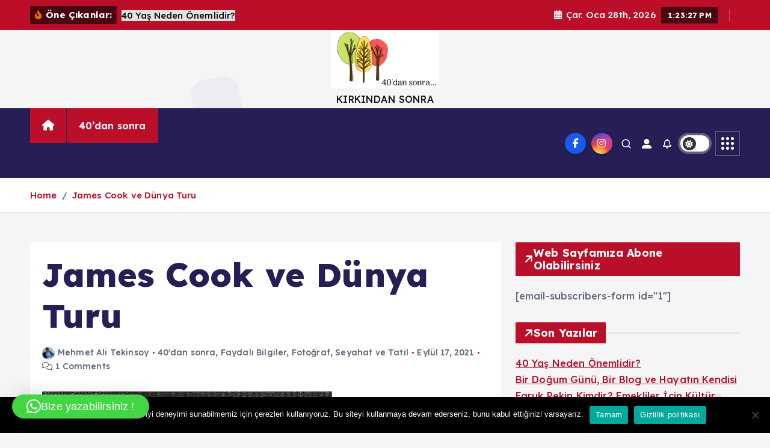

--- FILE ---
content_type: text/html; charset=UTF-8
request_url: https://kirkindansonra.net/james-cook-ve-dunya-turu/
body_size: 34454
content:
<!doctype html><html lang="tr"><head><meta charset="UTF-8"><meta name="viewport" content="width=device-width, initial-scale=1"><meta http-equiv="x-ua-compatible" content="ie=edge"><link rel="profile" href="https://gmpg.org/xfn/11"><link rel="pingback" href="https://kirkindansonra.net/xmlrpc.php"><meta name='robots' content='index, follow, max-image-preview:large, max-snippet:-1, max-video-preview:-1' /><link data-optimized="1" media="all" href="https://kirkindansonra.net/wp-content/litespeed/css/80fd62c658a6c053756926c3ef6b96a2.css?ver=b96a2" rel="stylesheet"><title>James Cook ve Dünya Turu - KIRKINDAN SONRA</title><meta name="description" content="James Cook genç yaşında Hawaai yerlileri tarafından öldürülmüştür. Esas amacı Dünya turu değil ama Venüs&#039;ün güneşe uzaklığını hesaplamaktı." /><link rel="canonical" href="https://kirkindansonra.net/james-cook-ve-dunya-turu/" /><meta property="og:locale" content="tr_TR" /><meta property="og:type" content="article" /><meta property="og:title" content="James Cook ve Dünya Turu - KIRKINDAN SONRA" /><meta property="og:description" content="James Cook genç yaşında Hawaai yerlileri tarafından öldürülmüştür. Esas amacı Dünya turu değil ama Venüs&#039;ün güneşe uzaklığını hesaplamaktı." /><meta property="og:url" content="https://kirkindansonra.net/james-cook-ve-dunya-turu/" /><meta property="og:site_name" content="KIRKINDAN SONRA" /><meta property="article:publisher" content="kirkindansonra.net" /><meta property="article:author" content="kirkindansonra.net" /><meta property="article:published_time" content="2021-09-17T06:00:00+00:00" /><meta property="article:modified_time" content="2022-09-17T06:13:47+00:00" /><meta property="og:image" content="https://kirkindansonra.net/wp-content/uploads/2021/09/James-Cook-ve-Dunya-turu.jpg" /><meta property="og:image:width" content="482" /><meta property="og:image:height" content="612" /><meta property="og:image:type" content="image/jpeg" /><meta name="author" content="Mehmet Ali Tekinsoy" /><meta name="twitter:card" content="summary_large_image" /><meta name="twitter:label1" content="Yazan:" /><meta name="twitter:data1" content="Mehmet Ali Tekinsoy" /><meta name="twitter:label2" content="Tahmini okuma süresi" /><meta name="twitter:data2" content="3 dakika" /> <script type="application/ld+json" class="yoast-schema-graph">{"@context":"https://schema.org","@graph":[{"@type":"Article","@id":"https://kirkindansonra.net/james-cook-ve-dunya-turu/#article","isPartOf":{"@id":"https://kirkindansonra.net/james-cook-ve-dunya-turu/"},"author":{"name":"Mehmet Ali Tekinsoy","@id":"https://kirkindansonra.net/#/schema/person/6b70597016652d6ee74a0e64e4988e2e"},"headline":"James Cook ve Dünya Turu","datePublished":"2021-09-17T06:00:00+00:00","dateModified":"2022-09-17T06:13:47+00:00","mainEntityOfPage":{"@id":"https://kirkindansonra.net/james-cook-ve-dunya-turu/"},"wordCount":558,"commentCount":1,"publisher":{"@id":"https://kirkindansonra.net/#/schema/person/9ffd4e782175f4ff7e3c33e6ccfc8386"},"image":{"@id":"https://kirkindansonra.net/james-cook-ve-dunya-turu/#primaryimage"},"thumbnailUrl":"https://kirkindansonra.net/wp-content/uploads/2021/09/James-Cook-ve-Dunya-turu.jpg","keywords":["Astronom","Avustralya","Gemi","Geometri","gezi","Güverte","Kaptan","Kaşif","Seyahat","Seyahat acenteleri","Yeni Zelanda"],"articleSection":["40'dan sonra","Faydalı Bilgiler","Fotoğraf","Seyahat ve Tatil"],"inLanguage":"tr","potentialAction":[{"@type":"CommentAction","name":"Comment","target":["https://kirkindansonra.net/james-cook-ve-dunya-turu/#respond"]}]},{"@type":"WebPage","@id":"https://kirkindansonra.net/james-cook-ve-dunya-turu/","url":"https://kirkindansonra.net/james-cook-ve-dunya-turu/","name":"James Cook ve Dünya Turu - KIRKINDAN SONRA","isPartOf":{"@id":"https://kirkindansonra.net/#website"},"primaryImageOfPage":{"@id":"https://kirkindansonra.net/james-cook-ve-dunya-turu/#primaryimage"},"image":{"@id":"https://kirkindansonra.net/james-cook-ve-dunya-turu/#primaryimage"},"thumbnailUrl":"https://kirkindansonra.net/wp-content/uploads/2021/09/James-Cook-ve-Dunya-turu.jpg","datePublished":"2021-09-17T06:00:00+00:00","dateModified":"2022-09-17T06:13:47+00:00","description":"James Cook genç yaşında Hawaai yerlileri tarafından öldürülmüştür. Esas amacı Dünya turu değil ama Venüs'ün güneşe uzaklığını hesaplamaktı.","breadcrumb":{"@id":"https://kirkindansonra.net/james-cook-ve-dunya-turu/#breadcrumb"},"inLanguage":"tr","potentialAction":[{"@type":"ReadAction","target":["https://kirkindansonra.net/james-cook-ve-dunya-turu/"]}]},{"@type":"ImageObject","inLanguage":"tr","@id":"https://kirkindansonra.net/james-cook-ve-dunya-turu/#primaryimage","url":"https://kirkindansonra.net/wp-content/uploads/2021/09/James-Cook-ve-Dunya-turu.jpg","contentUrl":"https://kirkindansonra.net/wp-content/uploads/2021/09/James-Cook-ve-Dunya-turu.jpg","width":482,"height":612,"caption":"James Cook ve Dünya turu"},{"@type":"BreadcrumbList","@id":"https://kirkindansonra.net/james-cook-ve-dunya-turu/#breadcrumb","itemListElement":[{"@type":"ListItem","position":1,"name":"Ana sayfa","item":"https://kirkindansonra.net/"},{"@type":"ListItem","position":2,"name":"James Cook ve Dünya Turu"}]},{"@type":"WebSite","@id":"https://kirkindansonra.net/#website","url":"https://kirkindansonra.net/","name":"KIRKINDAN SONRA","description":"KIRKINDAN SONRA","publisher":{"@id":"https://kirkindansonra.net/#/schema/person/9ffd4e782175f4ff7e3c33e6ccfc8386"},"potentialAction":[{"@type":"SearchAction","target":{"@type":"EntryPoint","urlTemplate":"https://kirkindansonra.net/?s={search_term_string}"},"query-input":{"@type":"PropertyValueSpecification","valueRequired":true,"valueName":"search_term_string"}}],"inLanguage":"tr"},{"@type":["Person","Organization"],"@id":"https://kirkindansonra.net/#/schema/person/9ffd4e782175f4ff7e3c33e6ccfc8386","name":"Mehmet Ali Tekinsoy","image":{"@type":"ImageObject","inLanguage":"tr","@id":"https://kirkindansonra.net/#/schema/person/image/","url":"https://kirkindansonra.net/wp-content/uploads/2020/06/cropped-cropped-Bej-ve-Yesil-Agaclar-Peyzaj-Logo-3.png","contentUrl":"https://kirkindansonra.net/wp-content/uploads/2020/06/cropped-cropped-Bej-ve-Yesil-Agaclar-Peyzaj-Logo-3.png","width":262,"height":141,"caption":"Mehmet Ali Tekinsoy"},"logo":{"@id":"https://kirkindansonra.net/#/schema/person/image/"},"sameAs":["https://kirkindansonra.net/","kirkindansonra.net","kirkindansonra40","https://www.linkedin.com/in/mehmet-ali-tekinsoy-549a2330/#"]},{"@type":"Person","@id":"https://kirkindansonra.net/#/schema/person/6b70597016652d6ee74a0e64e4988e2e","name":"Mehmet Ali Tekinsoy","image":{"@type":"ImageObject","inLanguage":"tr","@id":"https://kirkindansonra.net/#/schema/person/image/","url":"https://secure.gravatar.com/avatar/fe15cb45bdef911a821c14f4d8e4e0aa363dd6b5c75d4480bace41813d0686ce?s=96&d=mm&r=g","contentUrl":"https://secure.gravatar.com/avatar/fe15cb45bdef911a821c14f4d8e4e0aa363dd6b5c75d4480bace41813d0686ce?s=96&d=mm&r=g","caption":"Mehmet Ali Tekinsoy"},"description":"35 yıllık çalışma hayatım sonrasında 2018 yılında emekli oldum. Bu 35 yılın bir bölümünde BAĞKUR' lu olarak kendi işlerimi yaptım, bir bölümünde de SGK' lı olarak özel şirketlerde yönetim kademelerinde yer aldım. Bu süre içerisinde edindiğim çalışma hayatındaki deneyimlerim, emekli olma kararım sonrası tecrübelerim ile emekli olduktan sonra geriye doğru baktığımda yaşadıklarımdan yola çıkarak, nelerin sizlere yararlı olacağını düşünerek bu blog da sizlerle paylaşacağım yazıların esasını oluşturdular. Zaman zaman güncel bilgiler, kişilerin yaşamlarından kesitleri de paylaşacağım. Hepsi insan yaşamından kareler içerecek.","sameAs":["https://kirkindansonra.net/","kirkindansonra.net","kirkindansonra40","https://www.linkedin.com/in/mehmet-ali-tekinsoy-549a2330/#"],"url":"https://kirkindansonra.net/author/mehmet-ali-tekinsoy/"}]}</script> <link rel='dns-prefetch' href='//www.googletagmanager.com' /><link href='https://fonts.gstatic.com' crossorigin='anonymous' rel='preconnect' /><link rel="alternate" type="application/rss+xml" title="KIRKINDAN SONRA &raquo; akışı" href="https://kirkindansonra.net/feed/" /><link rel="alternate" type="application/rss+xml" title="KIRKINDAN SONRA &raquo; yorum akışı" href="https://kirkindansonra.net/comments/feed/" /><link rel="alternate" type="application/rss+xml" title="KIRKINDAN SONRA &raquo; James Cook ve Dünya Turu yorum akışı" href="https://kirkindansonra.net/james-cook-ve-dunya-turu/feed/" /><link rel="alternate" title="oEmbed (JSON)" type="application/json+oembed" href="https://kirkindansonra.net/wp-json/oembed/1.0/embed?url=https%3A%2F%2Fkirkindansonra.net%2Fjames-cook-ve-dunya-turu%2F" /><link rel="alternate" title="oEmbed (XML)" type="text/xml+oembed" href="https://kirkindansonra.net/wp-json/oembed/1.0/embed?url=https%3A%2F%2Fkirkindansonra.net%2Fjames-cook-ve-dunya-turu%2F&#038;format=xml" /> <script data-optimized="1" type="text/javascript" id="cookie-notice-front-js-before">var cnArgs={"ajaxUrl":"https:\/\/kirkindansonra.net\/wp-admin\/admin-ajax.php","nonce":"28fdd8b39c","hideEffect":"fade","position":"bottom","onScroll":!1,"onScrollOffset":100,"onClick":!1,"cookieName":"cookie_notice_accepted","cookieTime":2592000,"cookieTimeRejected":2592000,"globalCookie":!1,"redirection":!1,"cache":!0,"revokeCookies":!1,"revokeCookiesOpt":"automatic"}</script> <script type="text/javascript" src="https://kirkindansonra.net/wp-includes/js/jquery/jquery.min.js" id="jquery-core-js"></script> <script type="text/javascript" src="https://www.googletagmanager.com/gtag/js?id=G-Z2000CE6M3" id="google_gtagjs-js" async></script> <link rel="https://api.w.org/" href="https://kirkindansonra.net/wp-json/" /><link rel="alternate" title="JSON" type="application/json" href="https://kirkindansonra.net/wp-json/wp/v2/posts/8489" /><link rel="EditURI" type="application/rsd+xml" title="RSD" href="https://kirkindansonra.net/xmlrpc.php?rsd" /><meta name="generator" content="Site Kit by Google 1.171.0" /><link rel="icon" href="https://kirkindansonra.net/wp-content/uploads/2020/06/cropped-Bej-ve-Yeşil-Ağaçlar-Peyzaj-Logo-4-32x32.png" sizes="32x32" /><link rel="icon" href="https://kirkindansonra.net/wp-content/uploads/2020/06/cropped-Bej-ve-Yeşil-Ağaçlar-Peyzaj-Logo-4-192x192.png" sizes="192x192" /><link rel="apple-touch-icon" href="https://kirkindansonra.net/wp-content/uploads/2020/06/cropped-Bej-ve-Yeşil-Ağaçlar-Peyzaj-Logo-4-180x180.png" /><meta name="msapplication-TileImage" content="https://kirkindansonra.net/wp-content/uploads/2020/06/cropped-Bej-ve-Yeşil-Ağaçlar-Peyzaj-Logo-4-270x270.png" /></head><body data-rsssl=1 class="wp-singular post-template-default single single-post postid-8489 single-format-standard wp-custom-logo wp-theme-newsmunch wp-child-theme-newsalert newsalert dt-section--title-five cookies-not-set group-blog sticky-header sticky-sidebar btn--effect-one"><div class="dt_readingbar-wrapper"><div class="dt_readingbar"></div></div><div id="page" class="site"> <a class="skip-link screen-reader-text" href="#content">İçeriğe atla</a><div id="dt_preloader" class="dt_preloader"><div class="dt_preloader-inner"><div class="dt_preloader-handle"> <button type="button" class="dt_preloader-close site--close"></button><div class="dt_preloader-animation"><div class="dt_preloader-object"></div></div></div></div></div><header id="dt_header" class="dt_header header--four menu_active-three"><div class="dt_header-inner"><div class="dt_header-topbar dt-d-lg-block dt-d-none"><div class="dt-container-md"><div class="dt-row"><div class="dt-col-lg-7 dt-col-12"><div class="dt_header-wrap left"><div class="widget dt-news-headline"> <strong class="dt-news-heading"><i class="fas fa-fire-alt"></i> Öne Çıkanlar:</strong> <span class="dt_heading dt_heading_2"> <span class="dt_heading_inner"> <b class="is_on">40 Yaş Neden Önemlidir?</b><b class="">Bir Doğum Günü, Bir Blog ve Hayatın Kendisi</b><b class="">Faruk Pekin Kimdir? Emekliler İçin Kültür Turları</b><b class="">Emekliliğe Alışmak İçin: Yeni Bir Hayata Uyum Rehberi</b><b class="">Mısır Gezisi: Tarihin Kalbine Yolculuk</b><b class="">2026 Yılı Hedefleri ve Rehberi</b><b class="">Otomasyon emeklilik sistemini zorluyor</b><b class="">60 Yaş Üstü Anayasası</b><b class="">10 Kasım ve Mustafa Kemal Atatürk</b><b class="">BES mi, Mevduat mı? Emeklilikte En Güvenli Tasarruf Araçları</b><b class="">Dijital Çağ ve 60 Yaş Üstü Olmak: Teknolojiyle Barışmak</b><b class="">Sabit Gelirle Yaşamak: Emeklilikte Bütçe Disiplini Sağlamanın 10 Altın Kuralı</b><b class="">Uzun Süreli Evde Bakım Hizmeti: Dünya ve Türkiye Uygulamaları</b><b class="">Geç Fark Edilen 15 Acı Para Gerçeği</b><b class="">Emeklilikte Yaşanacak Yer Seçimi Nasıl Yapılmalı?</b><b class="">Unutmak mı, Hatırlayamamak mı Zor?</b><b class="">Yaşlanan Nüfus ve Gümüş Ekonomi: Yeni Fırsatlar ve Yenilikler</b><b class="">Sürekli Düşünme Nedir ve Nasıl Önlenir?</b><b class="">12 Eylül 1980 Darbesi: Türkiye İçin Bir Dönüm Noktası</b><b class="">Zihinsel Esneklik: Öğrenmeye Devam Etmek</b><b class="">Yeni Roller: Gönüllülük, Hobi ve Yeni Başlangıçlar</b><b class="">Sosyal Hazırlık: Yalnızlıkla Başa Çıkmak</b><b class="">Yaşlı Bakım Teknolojileri: Dünya Uygulamaları</b><b class="">Sağlıklı Yaşam Alışkanlıkları: Uzun Yaşamın Temeli</b><b class="">Yaşlılara Yönelik Oyunlar ve Faydaları</b><b class="">Finansal Dayanıklılık: Emekli Olmadan Önce Mali Temizlik</b><b class="">40 Sonrası Hayat ve Emekliliğe Hazırlık Rehberi</b><b class="">Başka bir kariyer mümkün mü?</b><b class="">50 Yaşında Öğrendiğim 21 Hayat Dersi</b><b class="">Babamızı Ne Kadar Tanıyoruz</b><b class="">Yaz Mevsimi İçin Filmler ve Diziler (2025 Önerileri)</b><b class="">Buzdolabı Kullanımı: Doğru Seçim, Doğru Saklama</b><b class="">İklim Krizi ve Yaşlılar</b><b class="">Dijital Samimiyet Nedir ve Yaşlılıktaki Rolü</b><b class="">19 Mayıs&#8217;ın Anlamı ve Önemi: Bir Milletin Uyanışı</b><b class="">Doğal Hardaliye: Şifalı Bir Geleneksel İçecek</b><b class="">İşçi Kimdir?</b><b class="">Anneler Günü Hakkında: Sevginin, Fedakârlığın Simgesi</b><b class="">Kalp Kırıklığı: Ruhun Sessiz Çığlığı</b><b class="">1 Mayıs Emek ve Dayanışma Günü</b><b class="">Boşanmak İçin Nedenler</b><b class="">Açık İletişim ile Sağlıklı İlişkilerin Kapısını Aralayın</b><b class="">23 Nisan Ulusal Egemenlik ve Çocuk Bayramı</b><b class="">Enerji Emici Kişiler ve Başa Çıkma Yöntemleri</b><b class="">Türk Milli Yemekleri</b><b class="">Zeynep Kamil Hastanesi’nin Hikayesi</b><b class="">Yaşlılarda Yürüyüş Bozukluğu</b><b class="">Şifa Kaynağı Doğa</b><b class="">Acı Biber ve Acı Biber Turşusu</b><b class="">Boykot Nedir? Ne Zaman ve Kimlere Uygulanır?</b><b class="">Yaşları 60 ile 75 Arasında Olanlar İçin Hayatın Anlamı</b><b class="">Tecrübe ve Bilgelik Haftası: Hayatın Altın Çağına Saygı</b><b class="">İftar Yemeği ve Örnek Menü</b><b class="">Hasta Olma Hali: Morbidite Türleri ve Nedenleri</b><b class="">8 Mart: Eşitlik ve Dayanışma Günü</b><b class="">Ramazan Ayında Sağlıklı bir Oruç</b><b class="">Emeklilik ve Emekliler: Yeni Bir Hayat</b><b class="">Japon Yaşam Sanatı İkigai</b><b class="">Dijital Okuryazar Olmak</b><b class="">Yaşlılıkta Sosyal İzolasyon ve Yalnızlık</b><b class="">40 Yaş Üstü Çiftler İçin Aşk ve Bağlılık</b><b class="">Çin Yeni Yılı 2025</b><b class="">Yapay Zeka Hızlanırken</b><b class="">Sevginin Gücü</b><b class="">YENİ YIL GERÇEKTEN YENİ Mİ?</b><b class="">Seyahat ve Tatil İçin Öneriler</b><b class="">Yaşlıların Sıcaklık Korkusu</b><b class="">Yaşlılık için Sosyal İnovasyon</b><b class="">Her Şey Para Değil</b><b class="">Hayat Boyu Öğrenme ve Kır Saçlılar</b><b class="">Kabak Çekirdeği ve Faydaları</b><b class="">60 Yıl</b><b class="">Kısa Süreli Hafıza ve Zeigarnik Etkisi</b><b class="">Bilgelik Akademisi ve 50+ Etkinliği</b><b class="">Oku İzle Yaz</b><b class="">2025 Yılına Girerken</b><b class="">En Son Neler Okudum</b><b class="">Maden Suyu mu Soda mı Tüketelim</b><b class="">İzmirliyim, Öyleyse Güzelim</b><b class="">Parazitler ve Bağırsak Sağlığımız</b><b class="">Reklam ve Influencer: Modern Pazarlamanın Güçlü İkilisi</b><b class="">Zehirlenme ve İlkyardım</b><b class="">Longevity ve Sağlıklı Yaşlanmak</b><b class="">Gelenek ve Görenekler</b><b class="">Matematik Bilmek Neden Önemlidir</b><b class="">Güncel Kalmak: Neden Önemlidir ve Nasıl Yapılır?</b><b class="">Seçimlerimiz ve Hayatımıza Etkisi</b><b class="">İsmet İnönü ve İnönü Vakfı</b><b class="">Havalimanı: Dünyaya Açılan Kapımız</b><b class="">Sosyal Politikalar</b><b class="">Emek Vermek</b><b class="">Cumhuriyet Bayramı ve Atatürk Anısı</b><b class="">Cumartesi Deyince</b><b class="">Trendler ve Trend topikler</b><b class="">ANTİOKSİDANLAR Neden Önemliler</b><b class="">Yaşlanma Bu Kadar mı Güzel Anlatılır</b><b class="">Kilo Vermek ve Sağlıklı Kiloda Olmak</b><b class="">Polen Zamanı</b><b class="">Nüfus Dağılımı ve Yaşlılar</b><b class="">Metin Arolat</b> </span> </span></div></div></div><div class="dt-col-lg-5 dt-col-12"><div class="dt_header-wrap right"><div class="widget dt-current-date"> <span> <i class="fas fa-calendar-alt"></i> Çar. Oca 28th, 2026 </span> <span id="dt-time" class="dt-time"></span></div><div class="widget dt-weather"><div class="cities"></div></div></div></div></div></div></div><div class="dt_header-navwrapper"><div class="dt_header-navwrapperinner"><div class="dt_navbar dt-d-none dt-d-lg-block"><div class="dt_navbar-wrapper is--sticky"><div class="dt_navbar-inner " ><div class="dt-container-md"><div class="dt-row"><div class="dt-col-md"></div><div class="dt-col-md"><div class="site--logo"> <a href="https://kirkindansonra.net/" class="custom-logo-link" rel="home"><noscript><img width="262" height="141" src="https://kirkindansonra.net/wp-content/uploads/2020/06/cropped-cropped-Bej-ve-Yesil-Agaclar-Peyzaj-Logo-3.png.webp" class="custom-logo" alt="KIRKINDAN SONRA" decoding="async" /></noscript><img width="262" height="141" src='data:image/svg+xml,%3Csvg%20xmlns=%22http://www.w3.org/2000/svg%22%20viewBox=%220%200%20262%20141%22%3E%3C/svg%3E' data-src="https://kirkindansonra.net/wp-content/uploads/2020/06/cropped-cropped-Bej-ve-Yesil-Agaclar-Peyzaj-Logo-3.png.webp" class="lazyload custom-logo" alt="KIRKINDAN SONRA" decoding="async" /></a><p class="site--description">KIRKINDAN SONRA</p></div></div><div class="dt-col-md"></div></div></div></div><div class="dt_navbar-menus"><div class="dt-container-md"><div class="dt-row"><div class="dt-col-12"><div class="dt_navbar-menu"><nav class="dt_navbar-nav"> <span class="dt_home-icon"><a href="https://kirkindansonra.net" class="nav-link" aria-current="page"><i class="fas fa-home"></i></a></span><ul id="menu-main" class="dt_navbar-mainmenu"><li itemscope="itemscope" itemtype="https://www.schema.org/SiteNavigationElement" id="menu-item-7011" class="menu-item menu-item-type-taxonomy menu-item-object-category current-post-ancestor current-menu-parent current-post-parent active menu-item-7011 menu-item"><a title="40&#039;dan sonra" href="https://kirkindansonra.net/category/40dan-sonra/" class="nav-link">40&#8217;dan sonra</a></li><li itemscope="itemscope" itemtype="https://www.schema.org/SiteNavigationElement" id="menu-item-51" class="menu-item menu-item-type-taxonomy menu-item-object-category menu-item-51 menu-item"><a title="Emeklilik" href="https://kirkindansonra.net/category/emeklilik/" class="nav-link">Emeklilik</a></li><li itemscope="itemscope" itemtype="https://www.schema.org/SiteNavigationElement" id="menu-item-71" class="menu-item menu-item-type-taxonomy menu-item-object-category current-post-ancestor menu-item-has-children dropdown menu-item-71 menu-item"><a title="Hobi" href="https://kirkindansonra.net/category/40dan-sonra/hobi/" class="nav-link">Hobi</a> <span class='dt_mobilenav-dropdown-toggle'><button type='button' class='fa fa-angle-right' aria-label='Mobile Dropdown Toggle'></button></span><ul class="dropdown-menu"  role="menu"><li itemscope="itemscope" itemtype="https://www.schema.org/SiteNavigationElement" id="menu-item-92" class="menu-item menu-item-type-taxonomy menu-item-object-category current-post-ancestor current-menu-parent current-post-parent active menu-item-92 menu-item"><a title="Fotoğraf" href="https://kirkindansonra.net/category/40dan-sonra/hobi/fotograf/" class="dropdown-item">Fotoğraf</a></li><li itemscope="itemscope" itemtype="https://www.schema.org/SiteNavigationElement" id="menu-item-93" class="menu-item menu-item-type-taxonomy menu-item-object-category menu-item-93 menu-item"><a title="Kitap" href="https://kirkindansonra.net/category/40dan-sonra/hobi/kitap/" class="dropdown-item">Kitap</a></li><li itemscope="itemscope" itemtype="https://www.schema.org/SiteNavigationElement" id="menu-item-7024" class="menu-item menu-item-type-taxonomy menu-item-object-category menu-item-7024 menu-item"><a title="Uzun Lafın Kısası." href="https://kirkindansonra.net/category/uzun-lafin-kisasi/" class="dropdown-item">Uzun Lafın Kısası.</a></li><li itemscope="itemscope" itemtype="https://www.schema.org/SiteNavigationElement" id="menu-item-11869" class="menu-item menu-item-type-taxonomy menu-item-object-category menu-item-11869 menu-item"><a title="Film ve Dizi" href="https://kirkindansonra.net/category/40dan-sonra/hobi/film-ve-dizi/" class="dropdown-item">Film ve Dizi</a></li><li itemscope="itemscope" itemtype="https://www.schema.org/SiteNavigationElement" id="menu-item-11870" class="menu-item menu-item-type-taxonomy menu-item-object-category menu-item-11870 menu-item"><a title="Müzik" href="https://kirkindansonra.net/category/40dan-sonra/hobi/muzik/" class="dropdown-item">Müzik</a></li><li itemscope="itemscope" itemtype="https://www.schema.org/SiteNavigationElement" id="menu-item-11872" class="menu-item menu-item-type-taxonomy menu-item-object-category current-post-ancestor current-menu-parent current-post-parent active menu-item-11872 menu-item"><a title="Seyahat ve Tatil" href="https://kirkindansonra.net/category/40dan-sonra/hobi/seyahat-ve-tatil/" class="dropdown-item">Seyahat ve Tatil</a></li><li itemscope="itemscope" itemtype="https://www.schema.org/SiteNavigationElement" id="menu-item-11874" class="menu-item menu-item-type-taxonomy menu-item-object-category menu-item-11874 menu-item"><a title="Spor ve Doğa" href="https://kirkindansonra.net/category/iyi_yasam/spor-ve-doga/" class="dropdown-item">Spor ve Doğa</a></li><li itemscope="itemscope" itemtype="https://www.schema.org/SiteNavigationElement" id="menu-item-11871" class="menu-item menu-item-type-taxonomy menu-item-object-category menu-item-11871 menu-item"><a title="Şarap ve Tadım" href="https://kirkindansonra.net/category/40dan-sonra/hobi/sarap-ve-tadim/" class="dropdown-item">Şarap ve Tadım</a></li><li itemscope="itemscope" itemtype="https://www.schema.org/SiteNavigationElement" id="menu-item-7015" class="menu-item menu-item-type-taxonomy menu-item-object-category menu-item-has-children dropdown menu-item-7015 menu-item"><a title="Yemek" href="https://kirkindansonra.net/category/40dan-sonra/hobi/yemek-yapmak/" class="dropdown-item">Yemek</a> <span class='dt_mobilenav-dropdown-toggle'><button type='button' class='fa fa-angle-right' aria-label='Mobile Dropdown Toggle'></button></span><ul class="dropdown-menu" aria-labelledby="dt_mobilenav-dropdown-toggle&#039;&gt;&lt;button type=&#039;button&#039; class=&#039;fa fa-angle-right&#039; aria-label=&#039;Mobile Dropdown Toggle&#039;&gt;&lt;/button&gt;&lt;/span&gt;&lt;ul class=" role="menu"><li itemscope="itemscope" itemtype="https://www.schema.org/SiteNavigationElement" id="menu-item-7016" class="menu-item menu-item-type-taxonomy menu-item-object-category menu-item-7016 menu-item"><a title="Appetizer" href="https://kirkindansonra.net/category/appetizer/" class="dropdown-item">Appetizer</a></li><li itemscope="itemscope" itemtype="https://www.schema.org/SiteNavigationElement" id="menu-item-7017" class="menu-item menu-item-type-taxonomy menu-item-object-category menu-item-7017 menu-item"><a title="Beverages" href="https://kirkindansonra.net/category/beverages/" class="dropdown-item">Beverages</a></li><li itemscope="itemscope" itemtype="https://www.schema.org/SiteNavigationElement" id="menu-item-7018" class="menu-item menu-item-type-taxonomy menu-item-object-category menu-item-7018 menu-item"><a title="Bread" href="https://kirkindansonra.net/category/bread/" class="dropdown-item">Bread</a></li><li itemscope="itemscope" itemtype="https://www.schema.org/SiteNavigationElement" id="menu-item-7019" class="menu-item menu-item-type-taxonomy menu-item-object-category menu-item-7019 menu-item"><a title="Soup" href="https://kirkindansonra.net/category/40dan-sonra/hobi/yemek-yapmak/soup/" class="dropdown-item">Soup</a></li><li itemscope="itemscope" itemtype="https://www.schema.org/SiteNavigationElement" id="menu-item-7020" class="menu-item menu-item-type-taxonomy menu-item-object-category menu-item-7020 menu-item"><a title="Sweet" href="https://kirkindansonra.net/category/40dan-sonra/hobi/yemek-yapmak/sweet/" class="dropdown-item">Sweet</a></li><li itemscope="itemscope" itemtype="https://www.schema.org/SiteNavigationElement" id="menu-item-7021" class="menu-item menu-item-type-taxonomy menu-item-object-category menu-item-7021 menu-item"><a title="Vegan" href="https://kirkindansonra.net/category/40dan-sonra/hobi/yemek-yapmak/vegan/" class="dropdown-item">Vegan</a></li></ul></li></ul></li><li itemscope="itemscope" itemtype="https://www.schema.org/SiteNavigationElement" id="menu-item-72" class="menu-item menu-item-type-taxonomy menu-item-object-category current-post-ancestor menu-item-has-children dropdown menu-item-72 menu-item"><a title="İş Hayatı" href="https://kirkindansonra.net/category/is-hayati/" class="nav-link">İş Hayatı</a> <span class='dt_mobilenav-dropdown-toggle'><button type='button' class='fa fa-angle-right' aria-label='Mobile Dropdown Toggle'></button></span><ul class="dropdown-menu" aria-labelledby="dt_mobilenav-dropdown-toggle&#039;&gt;&lt;button type=&#039;button&#039; class=&#039;fa fa-angle-right&#039; aria-label=&#039;Mobile Dropdown Toggle&#039;&gt;&lt;/button&gt;&lt;/span&gt;&lt;ul class=" role="menu"><li itemscope="itemscope" itemtype="https://www.schema.org/SiteNavigationElement" id="menu-item-11868" class="menu-item menu-item-type-taxonomy menu-item-object-category menu-item-11868 menu-item"><a title="Yaşam Koçluğu" href="https://kirkindansonra.net/category/is-hayati/yasam-koclugu/" class="dropdown-item">Yaşam Koçluğu</a></li><li itemscope="itemscope" itemtype="https://www.schema.org/SiteNavigationElement" id="menu-item-11867" class="menu-item menu-item-type-taxonomy menu-item-object-category menu-item-11867 menu-item"><a title="Para Koçluğu" href="https://kirkindansonra.net/category/is-hayati/para-koclugu/" class="dropdown-item">Para Koçluğu</a></li><li itemscope="itemscope" itemtype="https://www.schema.org/SiteNavigationElement" id="menu-item-11877" class="menu-item menu-item-type-taxonomy menu-item-object-category menu-item-11877 menu-item"><a title="İş ve Psikoloji" href="https://kirkindansonra.net/category/is-hayati/is-ve-psikoloji/" class="dropdown-item">İş ve Psikoloji</a></li><li itemscope="itemscope" itemtype="https://www.schema.org/SiteNavigationElement" id="menu-item-11876" class="menu-item menu-item-type-taxonomy menu-item-object-category menu-item-11876 menu-item"><a title="Güncel Yaşam" href="https://kirkindansonra.net/category/is-hayati/guncel-yasam/" class="dropdown-item">Güncel Yaşam</a></li><li itemscope="itemscope" itemtype="https://www.schema.org/SiteNavigationElement" id="menu-item-11875" class="menu-item menu-item-type-taxonomy menu-item-object-category menu-item-11875 menu-item"><a title="Aile ve Psikoloji" href="https://kirkindansonra.net/category/is-hayati/aile-ve-psikoloji/" class="dropdown-item">Aile ve Psikoloji</a></li><li itemscope="itemscope" itemtype="https://www.schema.org/SiteNavigationElement" id="menu-item-7022" class="menu-item menu-item-type-taxonomy menu-item-object-category current-post-ancestor current-menu-parent current-post-parent active menu-item-7022 menu-item"><a title="Faydalı Bilgiler" href="https://kirkindansonra.net/category/is-hayati/faydali-bilgiler/" class="dropdown-item">Faydalı Bilgiler</a></li></ul></li><li itemscope="itemscope" itemtype="https://www.schema.org/SiteNavigationElement" id="menu-item-7023" class="menu-item menu-item-type-taxonomy menu-item-object-category menu-item-7023 menu-item"><a title="Sigortalı Yaşam" href="https://kirkindansonra.net/category/is-hayati/sigortali-yasam/" class="nav-link">Sigortalı Yaşam</a></li><li itemscope="itemscope" itemtype="https://www.schema.org/SiteNavigationElement" id="menu-item-23349" class="menu-item menu-item-type-taxonomy menu-item-object-category menu-item-has-children dropdown menu-item-23349 menu-item"><a title="Sürdürülebilirlik" href="https://kirkindansonra.net/category/surdurulebilirlik/" class="nav-link">Sürdürülebilirlik</a> <span class='dt_mobilenav-dropdown-toggle'><button type='button' class='fa fa-angle-right' aria-label='Mobile Dropdown Toggle'></button></span><ul class="dropdown-menu" aria-labelledby="dt_mobilenav-dropdown-toggle&#039;&gt;&lt;button type=&#039;button&#039; class=&#039;fa fa-angle-right&#039; aria-label=&#039;Mobile Dropdown Toggle&#039;&gt;&lt;/button&gt;&lt;/span&gt;&lt;ul class=" role="menu"><li itemscope="itemscope" itemtype="https://www.schema.org/SiteNavigationElement" id="menu-item-11879" class="menu-item menu-item-type-taxonomy menu-item-object-category menu-item-11879 menu-item"><a title="Atık" href="https://kirkindansonra.net/category/surdurulebilirlik/atik/" class="dropdown-item">Atık</a></li><li itemscope="itemscope" itemtype="https://www.schema.org/SiteNavigationElement" id="menu-item-11880" class="menu-item menu-item-type-taxonomy menu-item-object-category menu-item-11880 menu-item"><a title="Çevre" href="https://kirkindansonra.net/category/surdurulebilirlik/cevre/" class="dropdown-item">Çevre</a></li><li itemscope="itemscope" itemtype="https://www.schema.org/SiteNavigationElement" id="menu-item-11881" class="menu-item menu-item-type-taxonomy menu-item-object-category menu-item-11881 menu-item"><a title="İklim" href="https://kirkindansonra.net/category/surdurulebilirlik/iklim/" class="dropdown-item">İklim</a></li><li itemscope="itemscope" itemtype="https://www.schema.org/SiteNavigationElement" id="menu-item-11882" class="menu-item menu-item-type-taxonomy menu-item-object-category menu-item-11882 menu-item"><a title="Yeşil Ekonomi" href="https://kirkindansonra.net/category/surdurulebilirlik/yesil-ekonomi/" class="dropdown-item">Yeşil Ekonomi</a></li></ul></li><li itemscope="itemscope" itemtype="https://www.schema.org/SiteNavigationElement" id="menu-item-23339" class="menu-item menu-item-type-taxonomy menu-item-object-category menu-item-has-children dropdown menu-item-23339 menu-item"><a title="İyi Yaşam" href="https://kirkindansonra.net/category/iyi_yasam/" class="nav-link">İyi Yaşam</a> <span class='dt_mobilenav-dropdown-toggle'><button type='button' class='fa fa-angle-right' aria-label='Mobile Dropdown Toggle'></button></span><ul class="dropdown-menu" aria-labelledby="dt_mobilenav-dropdown-toggle&#039;&gt;&lt;button type=&#039;button&#039; class=&#039;fa fa-angle-right&#039; aria-label=&#039;Mobile Dropdown Toggle&#039;&gt;&lt;/button&gt;&lt;/span&gt;&lt;ul class=" role="menu"><li itemscope="itemscope" itemtype="https://www.schema.org/SiteNavigationElement" id="menu-item-23348" class="menu-item menu-item-type-taxonomy menu-item-object-category menu-item-23348 menu-item"><a title="Spor ve Doğa" href="https://kirkindansonra.net/category/iyi_yasam/spor-ve-doga/" class="dropdown-item">Spor ve Doğa</a></li><li itemscope="itemscope" itemtype="https://www.schema.org/SiteNavigationElement" id="menu-item-23344" class="menu-item menu-item-type-taxonomy menu-item-object-category menu-item-has-children dropdown menu-item-23344 menu-item"><a title="Sağlık" href="https://kirkindansonra.net/category/iyi_yasam/saglik/" class="dropdown-item">Sağlık</a> <span class='dt_mobilenav-dropdown-toggle'><button type='button' class='fa fa-angle-right' aria-label='Mobile Dropdown Toggle'></button></span><ul class="dropdown-menu" aria-labelledby="dt_mobilenav-dropdown-toggle&#039;&gt;&lt;button type=&#039;button&#039; class=&#039;fa fa-angle-right&#039; aria-label=&#039;Mobile Dropdown Toggle&#039;&gt;&lt;/button&gt;&lt;/span&gt;&lt;ul class=" role="menu"><li itemscope="itemscope" itemtype="https://www.schema.org/SiteNavigationElement" id="menu-item-23350" class="menu-item menu-item-type-taxonomy menu-item-object-category menu-item-23350 menu-item"><a title="Genç Dönem Sağlığı" href="https://kirkindansonra.net/category/iyi_yasam/saglik/genc_donem_saglik/" class="dropdown-item">Genç Dönem Sağlığı</a></li><li itemscope="itemscope" itemtype="https://www.schema.org/SiteNavigationElement" id="menu-item-23351" class="menu-item menu-item-type-taxonomy menu-item-object-category menu-item-23351 menu-item"><a title="Yaşlılık Dönemi Sağlığı" href="https://kirkindansonra.net/category/iyi_yasam/saglik/yaslilik_donemisagligi/" class="dropdown-item">Yaşlılık Dönemi Sağlığı</a></li></ul></li><li itemscope="itemscope" itemtype="https://www.schema.org/SiteNavigationElement" id="menu-item-23343" class="menu-item menu-item-type-taxonomy menu-item-object-category menu-item-23343 menu-item"><a title="İyi Beslenme" href="https://kirkindansonra.net/category/iyi_yasam/iyi_beslenme/" class="dropdown-item">İyi Beslenme</a></li><li itemscope="itemscope" itemtype="https://www.schema.org/SiteNavigationElement" id="menu-item-23340" class="menu-item menu-item-type-taxonomy menu-item-object-category menu-item-has-children dropdown menu-item-23340 menu-item"><a title="Bakım Hizmetleri" href="https://kirkindansonra.net/category/iyi_yasam/bakim_hizmetleri/" class="dropdown-item">Bakım Hizmetleri</a> <span class='dt_mobilenav-dropdown-toggle'><button type='button' class='fa fa-angle-right' aria-label='Mobile Dropdown Toggle'></button></span><ul class="dropdown-menu" aria-labelledby="dt_mobilenav-dropdown-toggle&#039;&gt;&lt;button type=&#039;button&#039; class=&#039;fa fa-angle-right&#039; aria-label=&#039;Mobile Dropdown Toggle&#039;&gt;&lt;/button&gt;&lt;/span&gt;&lt;ul class=" role="menu"><li itemscope="itemscope" itemtype="https://www.schema.org/SiteNavigationElement" id="menu-item-23341" class="menu-item menu-item-type-taxonomy menu-item-object-category menu-item-23341 menu-item"><a title="Hasta Bakım" href="https://kirkindansonra.net/category/iyi_yasam/bakim_hizmetleri/hasta_bakim/" class="dropdown-item">Hasta Bakım</a></li><li itemscope="itemscope" itemtype="https://www.schema.org/SiteNavigationElement" id="menu-item-23342" class="menu-item menu-item-type-taxonomy menu-item-object-category menu-item-23342 menu-item"><a title="Yaşlı Bakım" href="https://kirkindansonra.net/category/iyi_yasam/bakim_hizmetleri/yasli_bakim/" class="dropdown-item">Yaşlı Bakım</a></li></ul></li></ul></li></ul></nav><div class="dt_navbar-right"><ul class="dt_navbar-list-right"><li class="dt_navbar-widget-item"><div class="widget widget_social"> <a href="https://www.facebook.com/kirkindansonra40"><i class="fab fa-facebook-f"></i></a> <a href="https://www.instagram.com/kirkindansonra40"><i class="fab fa-instagram"></i></a></div></li><li class="dt_navbar-search-item"> <button class="dt_navbar-search-toggle"><svg class="icon"><use xlink:href="https://kirkindansonra.net/wp-content/themes/newsmunch/assets/icons/icons.svg#search-icon"></use></svg></button><div class="dt_search search--header"><form method="get" class="dt_search-form" action="https://kirkindansonra.net/" aria-label="search again"> <label for="dt_search-form-1"> <span class="screen-reader-text">Search for:</span> <input type="search" id="dt_search-form-1" class="dt_search-field" placeholder="search Here" value="" name="s" /> </label> <button type="submit" class="dt_search-submit search-submit"><i class="fas fa-search" aria-hidden="true"></i></button></form><div class="categories"><h5>Or check our Popular Categories...</h5><div class="widget"><div class="wp-block-tag-cloud"> <a href="https://kirkindansonra.net/tag/1-mayis/">1 Mayıs</a><a href="https://kirkindansonra.net/tag/1-temmuz/">1 Temmuz</a><a href="https://kirkindansonra.net/tag/10-kasim/">10 kasım</a><a href="https://kirkindansonra.net/tag/100-yil/">100.yıl</a><a href="https://kirkindansonra.net/tag/11-11/">11.11</a><a href="https://kirkindansonra.net/tag/12-eylul/">12 Eylül</a><a href="https://kirkindansonra.net/tag/14-subat/">14 Şubat</a><a href="https://kirkindansonra.net/tag/1789/">1789</a><a href="https://kirkindansonra.net/tag/19-mayis-1919/">19 Mayıs 1919</a></div></div></div> <button type="button" class="dt_search-close site--close"></button></div></li><li class="dt_navbar-login-item"> <a href="https://kirkindansonra.net/log-in/?redirect_to=https%3A%2F%2Fkirkindansonra.net" class="dt-user-login"><i class="fas fa-user-alt"></i></a></li><li class="dt_navbar-subscribe-item"> <a href="http://[email-subscribers-form%20id=1]" class="dt-subscribe"><i class="far fa-bell"></i></a></li><li class="dt_switcherdarkbtn-item"> <button type="button" class="dt_switcherdarkbtn"></button></li><li class="dt_navbar-sidebar-item"><div class="dt_navbar-sidebar-btn"> <button type="button" class="dt_navbar-sidebar-toggle"> <span class="dt_navbar-sidebar-toggle-inner"><span></span><span></span><span></span><span></span><span></span><span></span><span></span><span></span><span></span></span> </button><div class="dt_sidebar-toggle"><div class="off--layer dt_sidebar-close"></div><div class="dt_sidebar-wrapper"><div class="dt_sidebar-inner"> <button type="button" class="dt_sidebar-close site--close"></button><div class="dt_sidebar-content"></div></div></div></div></div></li></ul></div></div></div></div></div></div></div></div><div class="dt_mobilenav dt-d-lg-none"><div class="dt_mobilenav-topbar"> <button type="button" class="dt_mobilenav-topbar-toggle"><i class="fas fa-angle-double-down" aria-hidden="true"></i></button><div class="dt_mobilenav-topbar-content"><div class="dt_header-topbar"><div class="dt-container-md"><div class="dt-row"><div class="dt-col-lg-7 dt-col-12"><div class="dt_header-wrap left"><div class="widget dt-news-headline"> <strong class="dt-news-heading"><i class="fas fa-fire-alt"></i> Öne Çıkanlar:</strong> <span class="dt_heading dt_heading_2"> <span class="dt_heading_inner"> <b class="is_on">40 Yaş Neden Önemlidir?</b><b class="">Bir Doğum Günü, Bir Blog ve Hayatın Kendisi</b><b class="">Faruk Pekin Kimdir? Emekliler İçin Kültür Turları</b><b class="">Emekliliğe Alışmak İçin: Yeni Bir Hayata Uyum Rehberi</b><b class="">Mısır Gezisi: Tarihin Kalbine Yolculuk</b><b class="">2026 Yılı Hedefleri ve Rehberi</b><b class="">Otomasyon emeklilik sistemini zorluyor</b><b class="">60 Yaş Üstü Anayasası</b><b class="">10 Kasım ve Mustafa Kemal Atatürk</b><b class="">BES mi, Mevduat mı? Emeklilikte En Güvenli Tasarruf Araçları</b><b class="">Dijital Çağ ve 60 Yaş Üstü Olmak: Teknolojiyle Barışmak</b><b class="">Sabit Gelirle Yaşamak: Emeklilikte Bütçe Disiplini Sağlamanın 10 Altın Kuralı</b><b class="">Uzun Süreli Evde Bakım Hizmeti: Dünya ve Türkiye Uygulamaları</b><b class="">Geç Fark Edilen 15 Acı Para Gerçeği</b><b class="">Emeklilikte Yaşanacak Yer Seçimi Nasıl Yapılmalı?</b><b class="">Unutmak mı, Hatırlayamamak mı Zor?</b><b class="">Yaşlanan Nüfus ve Gümüş Ekonomi: Yeni Fırsatlar ve Yenilikler</b><b class="">Sürekli Düşünme Nedir ve Nasıl Önlenir?</b><b class="">12 Eylül 1980 Darbesi: Türkiye İçin Bir Dönüm Noktası</b><b class="">Zihinsel Esneklik: Öğrenmeye Devam Etmek</b><b class="">Yeni Roller: Gönüllülük, Hobi ve Yeni Başlangıçlar</b><b class="">Sosyal Hazırlık: Yalnızlıkla Başa Çıkmak</b><b class="">Yaşlı Bakım Teknolojileri: Dünya Uygulamaları</b><b class="">Sağlıklı Yaşam Alışkanlıkları: Uzun Yaşamın Temeli</b><b class="">Yaşlılara Yönelik Oyunlar ve Faydaları</b><b class="">Finansal Dayanıklılık: Emekli Olmadan Önce Mali Temizlik</b><b class="">40 Sonrası Hayat ve Emekliliğe Hazırlık Rehberi</b><b class="">Başka bir kariyer mümkün mü?</b><b class="">50 Yaşında Öğrendiğim 21 Hayat Dersi</b><b class="">Babamızı Ne Kadar Tanıyoruz</b><b class="">Yaz Mevsimi İçin Filmler ve Diziler (2025 Önerileri)</b><b class="">Buzdolabı Kullanımı: Doğru Seçim, Doğru Saklama</b><b class="">İklim Krizi ve Yaşlılar</b><b class="">Dijital Samimiyet Nedir ve Yaşlılıktaki Rolü</b><b class="">19 Mayıs&#8217;ın Anlamı ve Önemi: Bir Milletin Uyanışı</b><b class="">Doğal Hardaliye: Şifalı Bir Geleneksel İçecek</b><b class="">İşçi Kimdir?</b><b class="">Anneler Günü Hakkında: Sevginin, Fedakârlığın Simgesi</b><b class="">Kalp Kırıklığı: Ruhun Sessiz Çığlığı</b><b class="">1 Mayıs Emek ve Dayanışma Günü</b><b class="">Boşanmak İçin Nedenler</b><b class="">Açık İletişim ile Sağlıklı İlişkilerin Kapısını Aralayın</b><b class="">23 Nisan Ulusal Egemenlik ve Çocuk Bayramı</b><b class="">Enerji Emici Kişiler ve Başa Çıkma Yöntemleri</b><b class="">Türk Milli Yemekleri</b><b class="">Zeynep Kamil Hastanesi’nin Hikayesi</b><b class="">Yaşlılarda Yürüyüş Bozukluğu</b><b class="">Şifa Kaynağı Doğa</b><b class="">Acı Biber ve Acı Biber Turşusu</b><b class="">Boykot Nedir? Ne Zaman ve Kimlere Uygulanır?</b><b class="">Yaşları 60 ile 75 Arasında Olanlar İçin Hayatın Anlamı</b><b class="">Tecrübe ve Bilgelik Haftası: Hayatın Altın Çağına Saygı</b><b class="">İftar Yemeği ve Örnek Menü</b><b class="">Hasta Olma Hali: Morbidite Türleri ve Nedenleri</b><b class="">8 Mart: Eşitlik ve Dayanışma Günü</b><b class="">Ramazan Ayında Sağlıklı bir Oruç</b><b class="">Emeklilik ve Emekliler: Yeni Bir Hayat</b><b class="">Japon Yaşam Sanatı İkigai</b><b class="">Dijital Okuryazar Olmak</b><b class="">Yaşlılıkta Sosyal İzolasyon ve Yalnızlık</b><b class="">40 Yaş Üstü Çiftler İçin Aşk ve Bağlılık</b><b class="">Çin Yeni Yılı 2025</b><b class="">Yapay Zeka Hızlanırken</b><b class="">Sevginin Gücü</b><b class="">YENİ YIL GERÇEKTEN YENİ Mİ?</b><b class="">Seyahat ve Tatil İçin Öneriler</b><b class="">Yaşlıların Sıcaklık Korkusu</b><b class="">Yaşlılık için Sosyal İnovasyon</b><b class="">Her Şey Para Değil</b><b class="">Hayat Boyu Öğrenme ve Kır Saçlılar</b><b class="">Kabak Çekirdeği ve Faydaları</b><b class="">60 Yıl</b><b class="">Kısa Süreli Hafıza ve Zeigarnik Etkisi</b><b class="">Bilgelik Akademisi ve 50+ Etkinliği</b><b class="">Oku İzle Yaz</b><b class="">2025 Yılına Girerken</b><b class="">En Son Neler Okudum</b><b class="">Maden Suyu mu Soda mı Tüketelim</b><b class="">İzmirliyim, Öyleyse Güzelim</b><b class="">Parazitler ve Bağırsak Sağlığımız</b><b class="">Reklam ve Influencer: Modern Pazarlamanın Güçlü İkilisi</b><b class="">Zehirlenme ve İlkyardım</b><b class="">Longevity ve Sağlıklı Yaşlanmak</b><b class="">Gelenek ve Görenekler</b><b class="">Matematik Bilmek Neden Önemlidir</b><b class="">Güncel Kalmak: Neden Önemlidir ve Nasıl Yapılır?</b><b class="">Seçimlerimiz ve Hayatımıza Etkisi</b><b class="">İsmet İnönü ve İnönü Vakfı</b><b class="">Havalimanı: Dünyaya Açılan Kapımız</b><b class="">Sosyal Politikalar</b><b class="">Emek Vermek</b><b class="">Cumhuriyet Bayramı ve Atatürk Anısı</b><b class="">Cumartesi Deyince</b><b class="">Trendler ve Trend topikler</b><b class="">ANTİOKSİDANLAR Neden Önemliler</b><b class="">Yaşlanma Bu Kadar mı Güzel Anlatılır</b><b class="">Kilo Vermek ve Sağlıklı Kiloda Olmak</b><b class="">Polen Zamanı</b><b class="">Nüfus Dağılımı ve Yaşlılar</b><b class="">Metin Arolat</b> </span> </span></div></div></div><div class="dt-col-lg-5 dt-col-12"><div class="dt_header-wrap right"><div class="widget dt-current-date"> <span> <i class="fas fa-calendar-alt"></i> Çar. Oca 28th, 2026 </span> <span id="dt-time" class="dt-time"></span></div><div class="widget dt-weather"><div class="cities"></div></div></div></div></div></div></div></div></div><div class="dt_mobilenav-main  is--sticky" ><div class="dt-container-md"><div class="dt-row"><div class="dt-col-12"><div class="dt_mobilenav-menu"><div class="dt_mobilenav-toggles"><div class="dt_mobilenav-mainmenu"> <button type="button" class="hamburger dt_mobilenav-mainmenu-toggle"> <span></span> <span></span> <span></span> </button><nav class="dt_mobilenav-mainmenu-content"><div class="dt_header-closemenu off--layer"></div><div class="dt_mobilenav-mainmenu-inner"> <button type="button" class="dt_header-closemenu site--close"></button><ul id="menu-main-1" class="dt_navbar-mainmenu"><li itemscope="itemscope" itemtype="https://www.schema.org/SiteNavigationElement" class="menu-item menu-item-type-taxonomy menu-item-object-category current-post-ancestor current-menu-parent current-post-parent active menu-item-7011 menu-item"><a title="40&#039;dan sonra" href="https://kirkindansonra.net/category/40dan-sonra/" class="nav-link">40&#8217;dan sonra</a></li><li itemscope="itemscope" itemtype="https://www.schema.org/SiteNavigationElement" class="menu-item menu-item-type-taxonomy menu-item-object-category menu-item-51 menu-item"><a title="Emeklilik" href="https://kirkindansonra.net/category/emeklilik/" class="nav-link">Emeklilik</a></li><li itemscope="itemscope" itemtype="https://www.schema.org/SiteNavigationElement" class="menu-item menu-item-type-taxonomy menu-item-object-category current-post-ancestor menu-item-has-children dropdown menu-item-71 menu-item"><a title="Hobi" href="https://kirkindansonra.net/category/40dan-sonra/hobi/" class="nav-link">Hobi</a> <span class='dt_mobilenav-dropdown-toggle'><button type='button' class='fa fa-angle-right' aria-label='Mobile Dropdown Toggle'></button></span><ul class="dropdown-menu"  role="menu"><li itemscope="itemscope" itemtype="https://www.schema.org/SiteNavigationElement" class="menu-item menu-item-type-taxonomy menu-item-object-category current-post-ancestor current-menu-parent current-post-parent active menu-item-92 menu-item"><a title="Fotoğraf" href="https://kirkindansonra.net/category/40dan-sonra/hobi/fotograf/" class="dropdown-item">Fotoğraf</a></li><li itemscope="itemscope" itemtype="https://www.schema.org/SiteNavigationElement" class="menu-item menu-item-type-taxonomy menu-item-object-category menu-item-93 menu-item"><a title="Kitap" href="https://kirkindansonra.net/category/40dan-sonra/hobi/kitap/" class="dropdown-item">Kitap</a></li><li itemscope="itemscope" itemtype="https://www.schema.org/SiteNavigationElement" class="menu-item menu-item-type-taxonomy menu-item-object-category menu-item-7024 menu-item"><a title="Uzun Lafın Kısası." href="https://kirkindansonra.net/category/uzun-lafin-kisasi/" class="dropdown-item">Uzun Lafın Kısası.</a></li><li itemscope="itemscope" itemtype="https://www.schema.org/SiteNavigationElement" class="menu-item menu-item-type-taxonomy menu-item-object-category menu-item-11869 menu-item"><a title="Film ve Dizi" href="https://kirkindansonra.net/category/40dan-sonra/hobi/film-ve-dizi/" class="dropdown-item">Film ve Dizi</a></li><li itemscope="itemscope" itemtype="https://www.schema.org/SiteNavigationElement" class="menu-item menu-item-type-taxonomy menu-item-object-category menu-item-11870 menu-item"><a title="Müzik" href="https://kirkindansonra.net/category/40dan-sonra/hobi/muzik/" class="dropdown-item">Müzik</a></li><li itemscope="itemscope" itemtype="https://www.schema.org/SiteNavigationElement" class="menu-item menu-item-type-taxonomy menu-item-object-category current-post-ancestor current-menu-parent current-post-parent active menu-item-11872 menu-item"><a title="Seyahat ve Tatil" href="https://kirkindansonra.net/category/40dan-sonra/hobi/seyahat-ve-tatil/" class="dropdown-item">Seyahat ve Tatil</a></li><li itemscope="itemscope" itemtype="https://www.schema.org/SiteNavigationElement" class="menu-item menu-item-type-taxonomy menu-item-object-category menu-item-11874 menu-item"><a title="Spor ve Doğa" href="https://kirkindansonra.net/category/iyi_yasam/spor-ve-doga/" class="dropdown-item">Spor ve Doğa</a></li><li itemscope="itemscope" itemtype="https://www.schema.org/SiteNavigationElement" class="menu-item menu-item-type-taxonomy menu-item-object-category menu-item-11871 menu-item"><a title="Şarap ve Tadım" href="https://kirkindansonra.net/category/40dan-sonra/hobi/sarap-ve-tadim/" class="dropdown-item">Şarap ve Tadım</a></li><li itemscope="itemscope" itemtype="https://www.schema.org/SiteNavigationElement" class="menu-item menu-item-type-taxonomy menu-item-object-category menu-item-has-children dropdown menu-item-7015 menu-item"><a title="Yemek" href="https://kirkindansonra.net/category/40dan-sonra/hobi/yemek-yapmak/" class="dropdown-item">Yemek</a> <span class='dt_mobilenav-dropdown-toggle'><button type='button' class='fa fa-angle-right' aria-label='Mobile Dropdown Toggle'></button></span><ul class="dropdown-menu" aria-labelledby="dt_mobilenav-dropdown-toggle&#039;&gt;&lt;button type=&#039;button&#039; class=&#039;fa fa-angle-right&#039; aria-label=&#039;Mobile Dropdown Toggle&#039;&gt;&lt;/button&gt;&lt;/span&gt;&lt;ul class=" role="menu"><li itemscope="itemscope" itemtype="https://www.schema.org/SiteNavigationElement" class="menu-item menu-item-type-taxonomy menu-item-object-category menu-item-7016 menu-item"><a title="Appetizer" href="https://kirkindansonra.net/category/appetizer/" class="dropdown-item">Appetizer</a></li><li itemscope="itemscope" itemtype="https://www.schema.org/SiteNavigationElement" class="menu-item menu-item-type-taxonomy menu-item-object-category menu-item-7017 menu-item"><a title="Beverages" href="https://kirkindansonra.net/category/beverages/" class="dropdown-item">Beverages</a></li><li itemscope="itemscope" itemtype="https://www.schema.org/SiteNavigationElement" class="menu-item menu-item-type-taxonomy menu-item-object-category menu-item-7018 menu-item"><a title="Bread" href="https://kirkindansonra.net/category/bread/" class="dropdown-item">Bread</a></li><li itemscope="itemscope" itemtype="https://www.schema.org/SiteNavigationElement" class="menu-item menu-item-type-taxonomy menu-item-object-category menu-item-7019 menu-item"><a title="Soup" href="https://kirkindansonra.net/category/40dan-sonra/hobi/yemek-yapmak/soup/" class="dropdown-item">Soup</a></li><li itemscope="itemscope" itemtype="https://www.schema.org/SiteNavigationElement" class="menu-item menu-item-type-taxonomy menu-item-object-category menu-item-7020 menu-item"><a title="Sweet" href="https://kirkindansonra.net/category/40dan-sonra/hobi/yemek-yapmak/sweet/" class="dropdown-item">Sweet</a></li><li itemscope="itemscope" itemtype="https://www.schema.org/SiteNavigationElement" class="menu-item menu-item-type-taxonomy menu-item-object-category menu-item-7021 menu-item"><a title="Vegan" href="https://kirkindansonra.net/category/40dan-sonra/hobi/yemek-yapmak/vegan/" class="dropdown-item">Vegan</a></li></ul></li></ul></li><li itemscope="itemscope" itemtype="https://www.schema.org/SiteNavigationElement" class="menu-item menu-item-type-taxonomy menu-item-object-category current-post-ancestor menu-item-has-children dropdown menu-item-72 menu-item"><a title="İş Hayatı" href="https://kirkindansonra.net/category/is-hayati/" class="nav-link">İş Hayatı</a> <span class='dt_mobilenav-dropdown-toggle'><button type='button' class='fa fa-angle-right' aria-label='Mobile Dropdown Toggle'></button></span><ul class="dropdown-menu" aria-labelledby="dt_mobilenav-dropdown-toggle&#039;&gt;&lt;button type=&#039;button&#039; class=&#039;fa fa-angle-right&#039; aria-label=&#039;Mobile Dropdown Toggle&#039;&gt;&lt;/button&gt;&lt;/span&gt;&lt;ul class=" role="menu"><li itemscope="itemscope" itemtype="https://www.schema.org/SiteNavigationElement" class="menu-item menu-item-type-taxonomy menu-item-object-category menu-item-11868 menu-item"><a title="Yaşam Koçluğu" href="https://kirkindansonra.net/category/is-hayati/yasam-koclugu/" class="dropdown-item">Yaşam Koçluğu</a></li><li itemscope="itemscope" itemtype="https://www.schema.org/SiteNavigationElement" class="menu-item menu-item-type-taxonomy menu-item-object-category menu-item-11867 menu-item"><a title="Para Koçluğu" href="https://kirkindansonra.net/category/is-hayati/para-koclugu/" class="dropdown-item">Para Koçluğu</a></li><li itemscope="itemscope" itemtype="https://www.schema.org/SiteNavigationElement" class="menu-item menu-item-type-taxonomy menu-item-object-category menu-item-11877 menu-item"><a title="İş ve Psikoloji" href="https://kirkindansonra.net/category/is-hayati/is-ve-psikoloji/" class="dropdown-item">İş ve Psikoloji</a></li><li itemscope="itemscope" itemtype="https://www.schema.org/SiteNavigationElement" class="menu-item menu-item-type-taxonomy menu-item-object-category menu-item-11876 menu-item"><a title="Güncel Yaşam" href="https://kirkindansonra.net/category/is-hayati/guncel-yasam/" class="dropdown-item">Güncel Yaşam</a></li><li itemscope="itemscope" itemtype="https://www.schema.org/SiteNavigationElement" class="menu-item menu-item-type-taxonomy menu-item-object-category menu-item-11875 menu-item"><a title="Aile ve Psikoloji" href="https://kirkindansonra.net/category/is-hayati/aile-ve-psikoloji/" class="dropdown-item">Aile ve Psikoloji</a></li><li itemscope="itemscope" itemtype="https://www.schema.org/SiteNavigationElement" class="menu-item menu-item-type-taxonomy menu-item-object-category current-post-ancestor current-menu-parent current-post-parent active menu-item-7022 menu-item"><a title="Faydalı Bilgiler" href="https://kirkindansonra.net/category/is-hayati/faydali-bilgiler/" class="dropdown-item">Faydalı Bilgiler</a></li></ul></li><li itemscope="itemscope" itemtype="https://www.schema.org/SiteNavigationElement" class="menu-item menu-item-type-taxonomy menu-item-object-category menu-item-7023 menu-item"><a title="Sigortalı Yaşam" href="https://kirkindansonra.net/category/is-hayati/sigortali-yasam/" class="nav-link">Sigortalı Yaşam</a></li><li itemscope="itemscope" itemtype="https://www.schema.org/SiteNavigationElement" class="menu-item menu-item-type-taxonomy menu-item-object-category menu-item-has-children dropdown menu-item-23349 menu-item"><a title="Sürdürülebilirlik" href="https://kirkindansonra.net/category/surdurulebilirlik/" class="nav-link">Sürdürülebilirlik</a> <span class='dt_mobilenav-dropdown-toggle'><button type='button' class='fa fa-angle-right' aria-label='Mobile Dropdown Toggle'></button></span><ul class="dropdown-menu" aria-labelledby="dt_mobilenav-dropdown-toggle&#039;&gt;&lt;button type=&#039;button&#039; class=&#039;fa fa-angle-right&#039; aria-label=&#039;Mobile Dropdown Toggle&#039;&gt;&lt;/button&gt;&lt;/span&gt;&lt;ul class=" role="menu"><li itemscope="itemscope" itemtype="https://www.schema.org/SiteNavigationElement" class="menu-item menu-item-type-taxonomy menu-item-object-category menu-item-11879 menu-item"><a title="Atık" href="https://kirkindansonra.net/category/surdurulebilirlik/atik/" class="dropdown-item">Atık</a></li><li itemscope="itemscope" itemtype="https://www.schema.org/SiteNavigationElement" class="menu-item menu-item-type-taxonomy menu-item-object-category menu-item-11880 menu-item"><a title="Çevre" href="https://kirkindansonra.net/category/surdurulebilirlik/cevre/" class="dropdown-item">Çevre</a></li><li itemscope="itemscope" itemtype="https://www.schema.org/SiteNavigationElement" class="menu-item menu-item-type-taxonomy menu-item-object-category menu-item-11881 menu-item"><a title="İklim" href="https://kirkindansonra.net/category/surdurulebilirlik/iklim/" class="dropdown-item">İklim</a></li><li itemscope="itemscope" itemtype="https://www.schema.org/SiteNavigationElement" class="menu-item menu-item-type-taxonomy menu-item-object-category menu-item-11882 menu-item"><a title="Yeşil Ekonomi" href="https://kirkindansonra.net/category/surdurulebilirlik/yesil-ekonomi/" class="dropdown-item">Yeşil Ekonomi</a></li></ul></li><li itemscope="itemscope" itemtype="https://www.schema.org/SiteNavigationElement" class="menu-item menu-item-type-taxonomy menu-item-object-category menu-item-has-children dropdown menu-item-23339 menu-item"><a title="İyi Yaşam" href="https://kirkindansonra.net/category/iyi_yasam/" class="nav-link">İyi Yaşam</a> <span class='dt_mobilenav-dropdown-toggle'><button type='button' class='fa fa-angle-right' aria-label='Mobile Dropdown Toggle'></button></span><ul class="dropdown-menu" aria-labelledby="dt_mobilenav-dropdown-toggle&#039;&gt;&lt;button type=&#039;button&#039; class=&#039;fa fa-angle-right&#039; aria-label=&#039;Mobile Dropdown Toggle&#039;&gt;&lt;/button&gt;&lt;/span&gt;&lt;ul class=" role="menu"><li itemscope="itemscope" itemtype="https://www.schema.org/SiteNavigationElement" class="menu-item menu-item-type-taxonomy menu-item-object-category menu-item-23348 menu-item"><a title="Spor ve Doğa" href="https://kirkindansonra.net/category/iyi_yasam/spor-ve-doga/" class="dropdown-item">Spor ve Doğa</a></li><li itemscope="itemscope" itemtype="https://www.schema.org/SiteNavigationElement" class="menu-item menu-item-type-taxonomy menu-item-object-category menu-item-has-children dropdown menu-item-23344 menu-item"><a title="Sağlık" href="https://kirkindansonra.net/category/iyi_yasam/saglik/" class="dropdown-item">Sağlık</a> <span class='dt_mobilenav-dropdown-toggle'><button type='button' class='fa fa-angle-right' aria-label='Mobile Dropdown Toggle'></button></span><ul class="dropdown-menu" aria-labelledby="dt_mobilenav-dropdown-toggle&#039;&gt;&lt;button type=&#039;button&#039; class=&#039;fa fa-angle-right&#039; aria-label=&#039;Mobile Dropdown Toggle&#039;&gt;&lt;/button&gt;&lt;/span&gt;&lt;ul class=" role="menu"><li itemscope="itemscope" itemtype="https://www.schema.org/SiteNavigationElement" class="menu-item menu-item-type-taxonomy menu-item-object-category menu-item-23350 menu-item"><a title="Genç Dönem Sağlığı" href="https://kirkindansonra.net/category/iyi_yasam/saglik/genc_donem_saglik/" class="dropdown-item">Genç Dönem Sağlığı</a></li><li itemscope="itemscope" itemtype="https://www.schema.org/SiteNavigationElement" class="menu-item menu-item-type-taxonomy menu-item-object-category menu-item-23351 menu-item"><a title="Yaşlılık Dönemi Sağlığı" href="https://kirkindansonra.net/category/iyi_yasam/saglik/yaslilik_donemisagligi/" class="dropdown-item">Yaşlılık Dönemi Sağlığı</a></li></ul></li><li itemscope="itemscope" itemtype="https://www.schema.org/SiteNavigationElement" class="menu-item menu-item-type-taxonomy menu-item-object-category menu-item-23343 menu-item"><a title="İyi Beslenme" href="https://kirkindansonra.net/category/iyi_yasam/iyi_beslenme/" class="dropdown-item">İyi Beslenme</a></li><li itemscope="itemscope" itemtype="https://www.schema.org/SiteNavigationElement" class="menu-item menu-item-type-taxonomy menu-item-object-category menu-item-has-children dropdown menu-item-23340 menu-item"><a title="Bakım Hizmetleri" href="https://kirkindansonra.net/category/iyi_yasam/bakim_hizmetleri/" class="dropdown-item">Bakım Hizmetleri</a> <span class='dt_mobilenav-dropdown-toggle'><button type='button' class='fa fa-angle-right' aria-label='Mobile Dropdown Toggle'></button></span><ul class="dropdown-menu" aria-labelledby="dt_mobilenav-dropdown-toggle&#039;&gt;&lt;button type=&#039;button&#039; class=&#039;fa fa-angle-right&#039; aria-label=&#039;Mobile Dropdown Toggle&#039;&gt;&lt;/button&gt;&lt;/span&gt;&lt;ul class=" role="menu"><li itemscope="itemscope" itemtype="https://www.schema.org/SiteNavigationElement" class="menu-item menu-item-type-taxonomy menu-item-object-category menu-item-23341 menu-item"><a title="Hasta Bakım" href="https://kirkindansonra.net/category/iyi_yasam/bakim_hizmetleri/hasta_bakim/" class="dropdown-item">Hasta Bakım</a></li><li itemscope="itemscope" itemtype="https://www.schema.org/SiteNavigationElement" class="menu-item menu-item-type-taxonomy menu-item-object-category menu-item-23342 menu-item"><a title="Yaşlı Bakım" href="https://kirkindansonra.net/category/iyi_yasam/bakim_hizmetleri/yasli_bakim/" class="dropdown-item">Yaşlı Bakım</a></li></ul></li></ul></li></ul></div></nav></div></div><div class="dt_mobilenav-logo"><div class="site--logo"> <a href="https://kirkindansonra.net/" class="custom-logo-link" rel="home"><noscript><img width="262" height="141" src="https://kirkindansonra.net/wp-content/uploads/2020/06/cropped-cropped-Bej-ve-Yesil-Agaclar-Peyzaj-Logo-3.png.webp" class="custom-logo" alt="KIRKINDAN SONRA" decoding="async" /></noscript><img width="262" height="141" src='data:image/svg+xml,%3Csvg%20xmlns=%22http://www.w3.org/2000/svg%22%20viewBox=%220%200%20262%20141%22%3E%3C/svg%3E' data-src="https://kirkindansonra.net/wp-content/uploads/2020/06/cropped-cropped-Bej-ve-Yesil-Agaclar-Peyzaj-Logo-3.png.webp" class="lazyload custom-logo" alt="KIRKINDAN SONRA" decoding="async" /></a><p class="site--description">KIRKINDAN SONRA</p></div></div><div class="dt_mobilenav-right"><div class="dt_navbar-right"><ul class="dt_navbar-list-right"><li class="dt_navbar-search-item"> <button class="dt_navbar-search-toggle"><svg class="icon"><use xlink:href="https://kirkindansonra.net/wp-content/themes/newsmunch/assets/icons/icons.svg#search-icon"></use></svg></button><div class="dt_search search--header"><form method="get" class="dt_search-form" action="https://kirkindansonra.net/" aria-label="search again"> <label for="dt_search-form-1"> <span class="screen-reader-text">Search for:</span> <input type="search" id="dt_search-form-1" class="dt_search-field" placeholder="search Here" value="" name="s" /> </label> <button type="submit" class="dt_search-submit search-submit"><i class="fas fa-search" aria-hidden="true"></i></button></form><div class="categories"><h5>Or check our Popular Categories...</h5><div class="widget"><div class="wp-block-tag-cloud"> <a href="https://kirkindansonra.net/tag/1-mayis/">1 Mayıs</a><a href="https://kirkindansonra.net/tag/1-temmuz/">1 Temmuz</a><a href="https://kirkindansonra.net/tag/10-kasim/">10 kasım</a><a href="https://kirkindansonra.net/tag/100-yil/">100.yıl</a><a href="https://kirkindansonra.net/tag/11-11/">11.11</a><a href="https://kirkindansonra.net/tag/12-eylul/">12 Eylül</a><a href="https://kirkindansonra.net/tag/14-subat/">14 Şubat</a><a href="https://kirkindansonra.net/tag/1789/">1789</a><a href="https://kirkindansonra.net/tag/19-mayis-1919/">19 Mayıs 1919</a></div></div></div> <button type="button" class="dt_search-close site--close"></button></div></li></ul></div></div></div></div></div></div></div></div></div></div></div></header><section class="page-header dt-py-3"><div class="dt-container-md"><div class="dt-row"><div class="dt-col-12"><div class="dt-text-left dt-py-0"><nav class="breadcrumbs"><ol class="breadcrumb dt-justify-content-left dt-mt-0 dt-mb-0"><li class="breadcrumb-item"><a href="https://kirkindansonra.net">Home</a></li><li class="breadcrumb-item active"><a href="https://kirkindansonra.net:443/james-cook-ve-dunya-turu/">James Cook ve Dünya Turu</a></li></ol></nav></div></div></div></div></section><div id="content" class="site-content site-wrapper"><div class="dt-container-md"><div class="dt-row"><div id="dt-main" class="dt-col-lg-8 content-right"><div class="post post-single"><div class="post-header"><h1 class="title dt-mt-0 dt-mb-3">James Cook ve Dünya Turu</h1><ul class="meta list-inline dt-mt-0 dt-mb-0"><li class="list-inline-item"><a href="https://kirkindansonra.net/author/mehmet-ali-tekinsoy/"><noscript><img src="https://secure.gravatar.com/avatar/fe15cb45bdef911a821c14f4d8e4e0aa363dd6b5c75d4480bace41813d0686ce?s=96&#038;d=mm&#038;r=g" width="32" height="32" class="author" alt="Mehmet Ali Tekinsoy"/></noscript><img src='data:image/svg+xml,%3Csvg%20xmlns=%22http://www.w3.org/2000/svg%22%20viewBox=%220%200%2032%2032%22%3E%3C/svg%3E' data-src="https://secure.gravatar.com/avatar/fe15cb45bdef911a821c14f4d8e4e0aa363dd6b5c75d4480bace41813d0686ce?s=96&#038;d=mm&#038;r=g" width="32" height="32" class="lazyload author" alt="Mehmet Ali Tekinsoy"/>Mehmet Ali Tekinsoy</a></li><li class="list-inline-item"> <a href="https://kirkindansonra.net/category/40dan-sonra/" rel="category tag">40'dan sonra</a>, <a href="https://kirkindansonra.net/category/is-hayati/faydali-bilgiler/" rel="category tag">Faydalı Bilgiler</a>, <a href="https://kirkindansonra.net/category/40dan-sonra/hobi/fotograf/" rel="category tag">Fotoğraf</a>, <a href="https://kirkindansonra.net/category/40dan-sonra/hobi/seyahat-ve-tatil/" rel="category tag">Seyahat ve Tatil</a></li><li class="list-inline-item">Eylül 17, 2021</li><li class="list-inline-item"><i class="far fa-comments"></i> 1 Comments</li></ul></div><article class="is-single post-content clearfix post has-post-thumbnail"><div class="clearfix"><div class="featured-image"> <img data-lazyloaded="1" src="[data-uri]" width="482" height="612" data-src="https://kirkindansonra.net/wp-content/uploads/2021/09/James-Cook-ve-Dunya-turu.jpg" class="attachment-post-thumbnail size-post-thumbnail wp-post-image" alt="James Cook ve Dünya turu" decoding="async" fetchpriority="high" data-srcset="https://kirkindansonra.net/wp-content/uploads/2021/09/James-Cook-ve-Dunya-turu.jpg 482w, https://kirkindansonra.net/wp-content/uploads/2021/09/James-Cook-ve-Dunya-turu-236x300.jpg 236w" data-sizes="(max-width: 482px) 100vw, 482px" /><noscript><img width="482" height="612" src="https://kirkindansonra.net/wp-content/uploads/2021/09/James-Cook-ve-Dunya-turu.jpg" class="attachment-post-thumbnail size-post-thumbnail wp-post-image" alt="James Cook ve Dünya turu" decoding="async" fetchpriority="high" srcset="https://kirkindansonra.net/wp-content/uploads/2021/09/James-Cook-ve-Dunya-turu.jpg 482w, https://kirkindansonra.net/wp-content/uploads/2021/09/James-Cook-ve-Dunya-turu-236x300.jpg 236w" sizes="(max-width: 482px) 100vw, 482px" /></noscript></div><p>James Cook İngiliz denizci ve kaşifidir.</p><p>Her şeyden önce, 27 Ekim 1728, 14 Şubat 1779 yılları arasında yaşamıştır.</p><p>Ancak 51 yaşında genç yaşında ölmüştür.</p><div class="wp-block-image"><figure class="aligncenter size-full"><noscript><img decoding="async" width="612" height="407" src="https://kirkindansonra.net/wp-content/uploads/2021/09/James-Cook-gemisi.jpg" alt="James Cook Endover gemisi" class="wp-image-8491" srcset="https://kirkindansonra.net/wp-content/uploads/2021/09/James-Cook-gemisi.jpg 612w, https://kirkindansonra.net/wp-content/uploads/2021/09/James-Cook-gemisi-300x200.jpg 300w, https://kirkindansonra.net/wp-content/uploads/2021/09/James-Cook-gemisi-600x399.jpg 600w" sizes="(max-width: 612px) 100vw, 612px" /></noscript><img decoding="async" width="612" height="407" src='data:image/svg+xml,%3Csvg%20xmlns=%22http://www.w3.org/2000/svg%22%20viewBox=%220%200%20612%20407%22%3E%3C/svg%3E' data-src="https://kirkindansonra.net/wp-content/uploads/2021/09/James-Cook-gemisi.jpg" alt="James Cook Endover gemisi" class="lazyload wp-image-8491" data-srcset="https://kirkindansonra.net/wp-content/uploads/2021/09/James-Cook-gemisi.jpg 612w, https://kirkindansonra.net/wp-content/uploads/2021/09/James-Cook-gemisi-300x200.jpg 300w, https://kirkindansonra.net/wp-content/uploads/2021/09/James-Cook-gemisi-600x399.jpg 600w" data-sizes="(max-width: 612px) 100vw, 612px" /><figcaption><strong>James Cook Endover gemisi</strong></figcaption></figure></div><p>Özellikle Büyük Okyanus&#8217;ta yaptığı seyirleri ve bu seyirlerde yaptığı ada keşifleri ile ünlüdür.</p><p>James Cook ikinci yolculuğunu, 1772-1775 yılları arasında gerçekleştirmiştir.</p><p>Ayrıca bu seyahati Ekvator&#8217;un güneyinde yer alan toprakları bulma amacı taşımaktaydı.</p><p>Her şeyden önce, Avustralya&#8217;yı ve Antarktika&#8217;yı keşfeden&nbsp;James Cook,&nbsp;</p><p>cesaret olmadan büyük işler yapılamayacağı kuralının en büyük kanıtlarından birisidir.</p><p>Ancak 9 yaşında bir miço olarak çalışmaya başlayan&nbsp;James Cook,</p><p>30 yaşına geldiğinde Büyük Britanya&#8217;nın en ünlü kaptanlarından birisi olmuştur.</p><p>Fakat&nbsp;İngiliz&nbsp;sahillerinde ticaret yapan pek çok gemide çalışmıştır.</p><p>Ayrıca bu dönemde kendi başına geometri, astronomi ve dümencilik öğrenmiştir.</p><p>Her şeyden önce asıl hedefi olan Venüs’ün ve diğer gezegenlerin Güneşe olan uzaklıklarını hesaplama görevinde, hata payının çok yüksek olması nedeniyle başarısız olmuştur.</p><p>Ama savaşa katılarak, HMS Eagle&nbsp;adlı gemide kaptan yardımcısı olarak göreve başlamıştır.&nbsp;</p><p>Fakat 1757&nbsp;yılında, bağlı olduğu geminin kaptanı tarafından yapılan bir sınavı geçerek,</p><p>kendisine ait bir gemi ve kaptan rütbesi ile ödüllendirilmiştir.</p><p>Savaş süresince ve sonraki birkaç yıl boyunca orduya hizmet etmeye devam etmiştir.</p><p>Bu dönemde haritacılık yeteneği ile tanınan genç ve hırslı bir subay olarak büyük bir ün yapmıştır.</p><h2 class="wp-block-heading"><strong>James Cook ve Buluşları</strong></h2><p>Bütün&nbsp;Yeni Zelanda&nbsp;kıyılarının haritasını çıkartmasının ardından&nbsp;Avustralya’ya doğru yol almıştır.</p><p>Kuzey ve Güney Yeni Zelanda adaları arasındaki boğazı bulan ilk insan olmuştur.</p><p>Sonuçta bu nedenle de burası&nbsp;Cook Boğazı&nbsp;olarak adlandırılmıştır.</p><div class="wp-block-image"><figure class="aligncenter size-full is-resized"><noscript><img decoding="async" src="https://kirkindansonra.net/wp-content/uploads/2021/09/James-Cook-Bogazi-Avustralya.jpg" alt="James Cook Boğazı Avustralya" class="wp-image-8492" width="389" height="331"/></noscript><img decoding="async" src='data:image/svg+xml,%3Csvg%20xmlns=%22http://www.w3.org/2000/svg%22%20viewBox=%220%200%20389%20331%22%3E%3C/svg%3E' data-src="https://kirkindansonra.net/wp-content/uploads/2021/09/James-Cook-Bogazi-Avustralya.jpg" alt="James Cook Boğazı Avustralya" class="lazyload wp-image-8492" width="389" height="331"/><figcaption><strong>James Cook Boğazı Avustralya</strong></figcaption></figure></div><p>Bu gezsi boyunca topladığı bitki ve hayvan türlerini, yolculuğu sonucunda döndüğü İngiltere’deki bilim insanlarının araştırma yapmaları için onlara vermiştir.</p><p>Sonuçta, Avrupa ve Asya arasında alternatif bir bağlantı noktası aramak amacıyla çıktığı yolculuğun ilk yılında başarılı olamamıştır.</p><p>Fakat 1778&nbsp;yılında&nbsp;Hawaii Adaları’na ulaşarak bu bölgeye varmayı başaran ilk&nbsp;Avrupalı denizci olmuştur.</p><p>Buradan ayrılarak&nbsp;Hint Okyanusu&nbsp;ve&nbsp;Kuzey Buz Denizinde bir yolculuğa çıkarak,</p><p>buzulların fazlalığı nedeniyle bu araştırmasını yarıda kesmek zorunda kalmıştır.</p><p>Ama geri dönüş yolunda uğradığı Hawaii’de çıkan bir çatışmada,</p><p>Hawaii yerliler tarafından 14 Şubat 1779 tarihinde öldürülmüştür.</p><p>Konu ile ilgili detaylı bilgi için de &nbsp;<a href="https://www.biyografi.info" target="_blank" rel="noreferrer noopener">https://www.biyografi.info</a> web sitesini ziyaret etmenizi öneririm.</p><p>Ayrıca <a href="https://kirkindansonra.net/cruise-gemisi-ile-seyahat/" target="_blank" rel="noreferrer noopener">Cruise Gemisi ile Seyahat</a> ve <a href="https://kirkindansonra.net/model-gemi-yapimi/" target="_blank" rel="noreferrer noopener">Model Gemi Yapımı</a> yazımızı da okumanızı öneririm</p><div class='yarpp yarpp-related yarpp-related-website yarpp-template-list'><h3>Related posts:</h3><ol><li><a href="https://kirkindansonra.net/film-onerileri/" rel="bookmark" title="Film önerileri">Film önerileri</a></li><li><a href="https://kirkindansonra.net/covid-19-mevcut-durum/" rel="bookmark" title="Covid 19 Mevcut Durum">Covid 19 Mevcut Durum</a></li><li><a href="https://kirkindansonra.net/tarihte-bugun/" rel="bookmark" title="Tarihte Bugün ve Faydalı Bilgiler">Tarihte Bugün ve Faydalı Bilgiler</a></li><li><a href="https://kirkindansonra.net/yunan-adalari/" rel="bookmark" title="Yunan Adaları">Yunan Adaları</a></li></ol></div></div><footer class="clearfix"><div class="post-bottom"><div class="dt-row dt-d-flex dt-align-items-center"><div class="dt-col-md-6 dt-col-12"></div><div class="dt-col-md-6 dt-col-12 dt-text-center dt-text-md-right"><div class="tags"><li class="list-inline-item"> <a href="https://kirkindansonra.net/tag/astronom/">Astronom</a><a href="https://kirkindansonra.net/tag/avustralya/">Avustralya</a><a href="https://kirkindansonra.net/tag/gemi/">Gemi</a><a href="https://kirkindansonra.net/tag/geometri/">Geometri</a><a href="https://kirkindansonra.net/tag/gezi/">gezi</a><a href="https://kirkindansonra.net/tag/guverte/">Güverte</a><a href="https://kirkindansonra.net/tag/kaptan/">Kaptan</a><a href="https://kirkindansonra.net/tag/kasif/">Kaşif</a><a href="https://kirkindansonra.net/tag/seyahat/">Seyahat</a><a href="https://kirkindansonra.net/tag/seyahat-acenteleri/">Seyahat acenteleri</a><a href="https://kirkindansonra.net/tag/yeni-zelanda/">Yeni Zelanda</a></li></div></div></div></div></footer></article><div class="about-author padding-30 rounded"><div class="thumb"> <noscript><img alt='' src='https://secure.gravatar.com/avatar/fe15cb45bdef911a821c14f4d8e4e0aa363dd6b5c75d4480bace41813d0686ce?s=200&#038;d=mm&#038;r=g' srcset='https://secure.gravatar.com/avatar/fe15cb45bdef911a821c14f4d8e4e0aa363dd6b5c75d4480bace41813d0686ce?s=400&#038;d=mm&#038;r=g 2x' class='avatar avatar-200 photo' height='200' width='200' decoding='async'/></noscript><img alt='' src='data:image/svg+xml,%3Csvg%20xmlns=%22http://www.w3.org/2000/svg%22%20viewBox=%220%200%20200%20200%22%3E%3C/svg%3E' data-src='https://secure.gravatar.com/avatar/fe15cb45bdef911a821c14f4d8e4e0aa363dd6b5c75d4480bace41813d0686ce?s=200&#038;d=mm&#038;r=g' data-srcset='https://secure.gravatar.com/avatar/fe15cb45bdef911a821c14f4d8e4e0aa363dd6b5c75d4480bace41813d0686ce?s=400&#038;d=mm&#038;r=g 2x' class='lazyload avatar avatar-200 photo' height='200' width='200' decoding='async'/></div><div class="details"><h4 class="name"><a href="https://kirkindansonra.net/author/mehmet-ali-tekinsoy/">Mehmet Ali Tekinsoy</a></h4> 35 yıllık çalışma hayatım sonrasında 2018 yılında emekli oldum.
Bu 35 yılın bir bölümünde BAĞKUR' lu olarak kendi işlerimi yaptım, bir bölümünde de SGK' lı olarak özel şirketlerde yönetim kademelerinde yer aldım.
Bu süre içerisinde edindiğim çalışma hayatındaki deneyimlerim, emekli olma kararım sonrası tecrübelerim ile emekli olduktan sonra geriye doğru baktığımda yaşadıklarımdan yola çıkarak, nelerin sizlere yararlı olacağını düşünerek bu blog da sizlerle paylaşacağım yazıların esasını oluşturdular.
Zaman zaman güncel bilgiler, kişilerin yaşamlarından kesitleri de paylaşacağım.
Hepsi insan yaşamından  kareler içerecek.</div></div><div class="dt-row nextprev-post-wrapper"><nav class="navigation post-navigation" aria-label="Yazılar"><h2 class="screen-reader-text">Yazı gezinmesi</h2><div class="nav-links"><div class="nav-previous"><a href="https://kirkindansonra.net/dil-ogrenmek/" rel="prev"><div class="nextprev-post prev"><h5 class="post-title"><i class="fas fa-angle-left"></i> Dil Öğrenmek</h5></div></a></div><div class="nav-next"><a href="https://kirkindansonra.net/asgari-ucret/" rel="next"><div class="nextprev-post prev"><h5 class="post-title"> Asgari Ücret: Geçine Biliyor muyuz? <i class="fas fa-angle-right"></i></h5></div></a></div></div></nav></div><div class="spacer" data-height="50" style="height: 50px;"></div><div class="dt-container-md"><div class="widget-header"><h4 class="widget-title">Related Posts</h4></div><div class="dt-row"><div class="dt-col-lg-12 content-right"><div class="dt-col-md-12 dt-col-sm-6"><div id="post-24266" class="post post-list bg-white shadow post-24266 type-post status-publish format-standard has-post-thumbnail hentry category-40dan-sonra category-emeklilik category-is-hayati category-iyi_beslenme category-iyi_yasam category-kitap category-saglik category-sigortali-yasam tag-40-yas-neden-onemli tag-40-yas-sendromu tag-40tan-sonra-hayat tag-emeklilik-planlamasi tag-kadinlarda-dogurganlik-yasi tag-orta-yas-nedir tag-uzun-yasam tag-yapay-zeka-ve-gelecek tag-yasam-suresinin-uzamasi tag-yasamin-ikinci-yarisi single-post"><div class="thumb"> <a href="https://kirkindansonra.net/40-yas-neden-onemlidir/"><div class="inner"> <noscript><img src="https://kirkindansonra.net/wp-content/uploads/2026/01/40-Yas-scaled.jpg.webp" alt="40 Yaş Neden Önemlidir?"></noscript><img class="lazyload" src='data:image/svg+xml,%3Csvg%20xmlns=%22http://www.w3.org/2000/svg%22%20viewBox=%220%200%20210%20140%22%3E%3C/svg%3E' data-src="https://kirkindansonra.net/wp-content/uploads/2026/01/40-Yas-scaled.jpg.webp" alt="40 Yaş Neden Önemlidir?"></div> </a></div><div class="details clearfix dt-py-4 dt-px-3"><ul class="meta list-inline dt-mt-0 dt-mb-3"><li class="list-inline-item"><a href="https://kirkindansonra.net/author/mehmet-ali-tekinsoy/"><noscript><img src="https://secure.gravatar.com/avatar/fe15cb45bdef911a821c14f4d8e4e0aa363dd6b5c75d4480bace41813d0686ce?s=96&#038;d=mm&#038;r=g" width="32" height="32" class="author" alt="Mehmet Ali Tekinsoy"/></noscript><img src='data:image/svg+xml,%3Csvg%20xmlns=%22http://www.w3.org/2000/svg%22%20viewBox=%220%200%2032%2032%22%3E%3C/svg%3E' data-src="https://secure.gravatar.com/avatar/fe15cb45bdef911a821c14f4d8e4e0aa363dd6b5c75d4480bace41813d0686ce?s=96&#038;d=mm&#038;r=g" width="32" height="32" class="lazyload author" alt="Mehmet Ali Tekinsoy"/>Mehmet Ali Tekinsoy</a></li><li class="list-inline-item"><i class="far fa-calendar-alt"></i> Ocak 24, 2026</li><li class="list-inline-item"><i class="far fa-eye"></i> 11 views</li></ul><h5 class="post-title">40 Yaş Neden Önemlidir?</h5><p class="excerpt dt-mb-0"><p>Her şeyden önce 40 yaş, yalnızca biyolojik bir eşik değil; Ayrıca bireysel, toplumsal ve ekonomik dönüşümün kesiştiği kritik bir dönemdir. Ancak geçmişte “orta yaş” olarak kabul edilen bu dönem, günümüzde&hellip;</p></p><div class="post-bottom clearfix dt-d-flex dt-align-items-center"><div class="float-right dt-d-none dt-d-md-block"> <a href="https://kirkindansonra.net/40-yas-neden-onemlidir/" class="more-link">Continue reading <i class="fas fa-arrow-right"></i></a></div></div></div></div></div><div class="dt-col-md-12 dt-col-sm-6"><div id="post-24335" class="post post-list bg-white shadow post-24335 type-post status-publish format-standard has-post-thumbnail hentry category-40dan-sonra category-editorden-notlar category-emeklilik category-iyi_yasam category-yasam-ve-emeklilik tag-anlamli-yasam tag-bir-dogum-gunu tag-emekli-maasi-alim-gucu tag-emeklilik-blogu tag-emeklilik-hayati tag-emeklilik-ve-psikoloji tag-emeklilikte-gelir-kaybi tag-emeklilikte-yasam-standartlari tag-gelir-kaybi tag-kirkindansonra-net-2 tag-sade-yasam tag-yas-alirken-hayat single-post"><div class="thumb"> <a href="https://kirkindansonra.net/bir-dogum-gunu-bir-blog/"><div class="inner"> <noscript><img src="https://kirkindansonra.net/wp-content/uploads/2026/01/Bir-Dogum-Gunu-ve-6.-Yil-Kutlamamiz-scaled.jpg.webp" alt="Bir Doğum Günü, Bir Blog ve Hayatın Kendisi"></noscript><img class="lazyload" src='data:image/svg+xml,%3Csvg%20xmlns=%22http://www.w3.org/2000/svg%22%20viewBox=%220%200%20210%20140%22%3E%3C/svg%3E' data-src="https://kirkindansonra.net/wp-content/uploads/2026/01/Bir-Dogum-Gunu-ve-6.-Yil-Kutlamamiz-scaled.jpg.webp" alt="Bir Doğum Günü, Bir Blog ve Hayatın Kendisi"></div> </a></div><div class="details clearfix dt-py-4 dt-px-3"><ul class="meta list-inline dt-mt-0 dt-mb-3"><li class="list-inline-item"><a href="https://kirkindansonra.net/author/mehmet-ali-tekinsoy/"><noscript><img src="https://secure.gravatar.com/avatar/fe15cb45bdef911a821c14f4d8e4e0aa363dd6b5c75d4480bace41813d0686ce?s=96&#038;d=mm&#038;r=g" width="32" height="32" class="author" alt="Mehmet Ali Tekinsoy"/></noscript><img src='data:image/svg+xml,%3Csvg%20xmlns=%22http://www.w3.org/2000/svg%22%20viewBox=%220%200%2032%2032%22%3E%3C/svg%3E' data-src="https://secure.gravatar.com/avatar/fe15cb45bdef911a821c14f4d8e4e0aa363dd6b5c75d4480bace41813d0686ce?s=96&#038;d=mm&#038;r=g" width="32" height="32" class="lazyload author" alt="Mehmet Ali Tekinsoy"/>Mehmet Ali Tekinsoy</a></li><li class="list-inline-item"><i class="far fa-calendar-alt"></i> Ocak 20, 2026</li><li class="list-inline-item"><i class="far fa-eye"></i> 78 views</li></ul><h5 class="post-title">Bir Doğum Günü, Bir Blog ve Hayatın Kendisi</h5><p class="excerpt dt-mb-0"><p>Bugün benim için sıradan bir gün değil,bir doğum günü.Bugün hem bir doğum günü hem de kirkindansonra.net blog sayfamın 6. kuruluş yılı.Bu iki önemli dönüm noktasını aynı günde karşılamak, ister istemez&hellip;</p></p><div class="post-bottom clearfix dt-d-flex dt-align-items-center"><div class="float-right dt-d-none dt-d-md-block"> <a href="https://kirkindansonra.net/bir-dogum-gunu-bir-blog/" class="more-link">Continue reading <i class="fas fa-arrow-right"></i></a></div></div></div></div></div></div></div></div><div class="dt-col-lg-12"><div id="comments" class="comments-area"><div id="respond" class="comment-respond"><h3 id="reply-title" class="comment-reply-title">Bir yanıt yazın <small><a rel="nofollow" id="cancel-comment-reply-link" href="/james-cook-ve-dunya-turu/#respond" style="display:none;">Yanıtı iptal et</a></small></h3><form action="https://kirkindansonra.net/wp-comments-post.php" method="post" id="commentform" class="comment-form"><p class="comment-notes"><span id="email-notes">E-posta adresiniz yayınlanmayacak.</span> <span class="required-field-message">Gerekli alanlar <span class="required">*</span> ile işaretlenmişlerdir</span></p><div class="comment-form-wprm-rating" style="display: none"> <label for="wprm-comment-rating-1802228804">Recipe Rating</label> <span class="wprm-rating-stars"><fieldset class="wprm-comment-ratings-container" data-original-rating="0" data-current-rating="0"><legend>Recipe Rating</legend> <input aria-label="Bu tarifi puanlama" name="wprm-comment-rating" value="0" type="radio" onclick="WPRecipeMaker.rating.onClick(this)" style="margin-left: -21px !important; width: 24px !important; height: 24px !important;" checked="checked"><span aria-hidden="true" style="width: 120px !important; height: 24px !important;"><svg xmlns="http://www.w3.org/2000/svg" xmlns:xlink="http://www.w3.org/1999/xlink" x="0px" y="0px" width="106.66666666667px" height="16px" viewBox="0 0 160 32"> <defs> <path class="wprm-star-empty" id="wprm-star-0" fill="none" stroke="#343434" stroke-width="2" stroke-linejoin="round" d="M11.99,1.94c-.35,0-.67.19-.83.51l-2.56,5.2c-.11.24-.34.4-.61.43l-5.75.83c-.35.05-.64.3-.74.64-.11.34,0,.7.22.94l4.16,4.05c.19.19.27.45.22.7l-.98,5.72c-.06.35.1.7.37.9.29.21.66.24.98.08l5.14-2.71h0c.24-.13.51-.13.75,0l5.14,2.71c.32.16.69.13.98-.08.29-.21.43-.56.37-.9l-.98-5.72h0c-.05-.26.05-.53.22-.7l4.16-4.05h0c.26-.24.34-.61.22-.94s-.4-.58-.74-.64l-5.75-.83c-.26-.03-.48-.21-.61-.43l-2.56-5.2c-.16-.32-.48-.53-.83-.51,0,0-.02,0-.02,0Z"/> </defs> <use xlink:href="#wprm-star-0" x="4" y="4" /> <use xlink:href="#wprm-star-0" x="36" y="4" /> <use xlink:href="#wprm-star-0" x="68" y="4" /> <use xlink:href="#wprm-star-0" x="100" y="4" /> <use xlink:href="#wprm-star-0" x="132" y="4" /> </svg></span><br><input aria-label="Bu tarife 5 üzerinden 1 yıldız ver" name="wprm-comment-rating" value="1" type="radio" onclick="WPRecipeMaker.rating.onClick(this)" style="width: 24px !important; height: 24px !important;"><span aria-hidden="true" style="width: 120px !important; height: 24px !important;"><svg xmlns="http://www.w3.org/2000/svg" xmlns:xlink="http://www.w3.org/1999/xlink" x="0px" y="0px" width="106.66666666667px" height="16px" viewBox="0 0 160 32"> <defs> <path class="wprm-star-empty" id="wprm-star-empty-1" fill="none" stroke="#343434" stroke-width="2" stroke-linejoin="round" d="M11.99,1.94c-.35,0-.67.19-.83.51l-2.56,5.2c-.11.24-.34.4-.61.43l-5.75.83c-.35.05-.64.3-.74.64-.11.34,0,.7.22.94l4.16,4.05c.19.19.27.45.22.7l-.98,5.72c-.06.35.1.7.37.9.29.21.66.24.98.08l5.14-2.71h0c.24-.13.51-.13.75,0l5.14,2.71c.32.16.69.13.98-.08.29-.21.43-.56.37-.9l-.98-5.72h0c-.05-.26.05-.53.22-.7l4.16-4.05h0c.26-.24.34-.61.22-.94s-.4-.58-.74-.64l-5.75-.83c-.26-.03-.48-.21-.61-.43l-2.56-5.2c-.16-.32-.48-.53-.83-.51,0,0-.02,0-.02,0Z"/> <path class="wprm-star-full" id="wprm-star-full-1" fill="#343434" stroke="#343434" stroke-width="2" stroke-linejoin="round" d="M11.99,1.94c-.35,0-.67.19-.83.51l-2.56,5.2c-.11.24-.34.4-.61.43l-5.75.83c-.35.05-.64.3-.74.64-.11.34,0,.7.22.94l4.16,4.05c.19.19.27.45.22.7l-.98,5.72c-.06.35.1.7.37.9.29.21.66.24.98.08l5.14-2.71h0c.24-.13.51-.13.75,0l5.14,2.71c.32.16.69.13.98-.08.29-.21.43-.56.37-.9l-.98-5.72h0c-.05-.26.05-.53.22-.7l4.16-4.05h0c.26-.24.34-.61.22-.94s-.4-.58-.74-.64l-5.75-.83c-.26-.03-.48-.21-.61-.43l-2.56-5.2c-.16-.32-.48-.53-.83-.51,0,0-.02,0-.02,0Z"/> </defs> <use xlink:href="#wprm-star-full-1" x="4" y="4" /> <use xlink:href="#wprm-star-empty-1" x="36" y="4" /> <use xlink:href="#wprm-star-empty-1" x="68" y="4" /> <use xlink:href="#wprm-star-empty-1" x="100" y="4" /> <use xlink:href="#wprm-star-empty-1" x="132" y="4" /> </svg></span><br><input aria-label="Bu tarife 5 üzerinden 2 yıldız ver" name="wprm-comment-rating" value="2" type="radio" onclick="WPRecipeMaker.rating.onClick(this)" style="width: 24px !important; height: 24px !important;"><span aria-hidden="true" style="width: 120px !important; height: 24px !important;"><svg xmlns="http://www.w3.org/2000/svg" xmlns:xlink="http://www.w3.org/1999/xlink" x="0px" y="0px" width="106.66666666667px" height="16px" viewBox="0 0 160 32"> <defs> <path class="wprm-star-empty" id="wprm-star-empty-2" fill="none" stroke="#343434" stroke-width="2" stroke-linejoin="round" d="M11.99,1.94c-.35,0-.67.19-.83.51l-2.56,5.2c-.11.24-.34.4-.61.43l-5.75.83c-.35.05-.64.3-.74.64-.11.34,0,.7.22.94l4.16,4.05c.19.19.27.45.22.7l-.98,5.72c-.06.35.1.7.37.9.29.21.66.24.98.08l5.14-2.71h0c.24-.13.51-.13.75,0l5.14,2.71c.32.16.69.13.98-.08.29-.21.43-.56.37-.9l-.98-5.72h0c-.05-.26.05-.53.22-.7l4.16-4.05h0c.26-.24.34-.61.22-.94s-.4-.58-.74-.64l-5.75-.83c-.26-.03-.48-.21-.61-.43l-2.56-5.2c-.16-.32-.48-.53-.83-.51,0,0-.02,0-.02,0Z"/> <path class="wprm-star-full" id="wprm-star-full-2" fill="#343434" stroke="#343434" stroke-width="2" stroke-linejoin="round" d="M11.99,1.94c-.35,0-.67.19-.83.51l-2.56,5.2c-.11.24-.34.4-.61.43l-5.75.83c-.35.05-.64.3-.74.64-.11.34,0,.7.22.94l4.16,4.05c.19.19.27.45.22.7l-.98,5.72c-.06.35.1.7.37.9.29.21.66.24.98.08l5.14-2.71h0c.24-.13.51-.13.75,0l5.14,2.71c.32.16.69.13.98-.08.29-.21.43-.56.37-.9l-.98-5.72h0c-.05-.26.05-.53.22-.7l4.16-4.05h0c.26-.24.34-.61.22-.94s-.4-.58-.74-.64l-5.75-.83c-.26-.03-.48-.21-.61-.43l-2.56-5.2c-.16-.32-.48-.53-.83-.51,0,0-.02,0-.02,0Z"/> </defs> <use xlink:href="#wprm-star-full-2" x="4" y="4" /> <use xlink:href="#wprm-star-full-2" x="36" y="4" /> <use xlink:href="#wprm-star-empty-2" x="68" y="4" /> <use xlink:href="#wprm-star-empty-2" x="100" y="4" /> <use xlink:href="#wprm-star-empty-2" x="132" y="4" /> </svg></span><br><input aria-label="Bu tarife 5 üzerinden 3 yıldız ver" name="wprm-comment-rating" value="3" type="radio" onclick="WPRecipeMaker.rating.onClick(this)" style="width: 24px !important; height: 24px !important;"><span aria-hidden="true" style="width: 120px !important; height: 24px !important;"><svg xmlns="http://www.w3.org/2000/svg" xmlns:xlink="http://www.w3.org/1999/xlink" x="0px" y="0px" width="106.66666666667px" height="16px" viewBox="0 0 160 32"> <defs> <path class="wprm-star-empty" id="wprm-star-empty-3" fill="none" stroke="#343434" stroke-width="2" stroke-linejoin="round" d="M11.99,1.94c-.35,0-.67.19-.83.51l-2.56,5.2c-.11.24-.34.4-.61.43l-5.75.83c-.35.05-.64.3-.74.64-.11.34,0,.7.22.94l4.16,4.05c.19.19.27.45.22.7l-.98,5.72c-.06.35.1.7.37.9.29.21.66.24.98.08l5.14-2.71h0c.24-.13.51-.13.75,0l5.14,2.71c.32.16.69.13.98-.08.29-.21.43-.56.37-.9l-.98-5.72h0c-.05-.26.05-.53.22-.7l4.16-4.05h0c.26-.24.34-.61.22-.94s-.4-.58-.74-.64l-5.75-.83c-.26-.03-.48-.21-.61-.43l-2.56-5.2c-.16-.32-.48-.53-.83-.51,0,0-.02,0-.02,0Z"/> <path class="wprm-star-full" id="wprm-star-full-3" fill="#343434" stroke="#343434" stroke-width="2" stroke-linejoin="round" d="M11.99,1.94c-.35,0-.67.19-.83.51l-2.56,5.2c-.11.24-.34.4-.61.43l-5.75.83c-.35.05-.64.3-.74.64-.11.34,0,.7.22.94l4.16,4.05c.19.19.27.45.22.7l-.98,5.72c-.06.35.1.7.37.9.29.21.66.24.98.08l5.14-2.71h0c.24-.13.51-.13.75,0l5.14,2.71c.32.16.69.13.98-.08.29-.21.43-.56.37-.9l-.98-5.72h0c-.05-.26.05-.53.22-.7l4.16-4.05h0c.26-.24.34-.61.22-.94s-.4-.58-.74-.64l-5.75-.83c-.26-.03-.48-.21-.61-.43l-2.56-5.2c-.16-.32-.48-.53-.83-.51,0,0-.02,0-.02,0Z"/> </defs> <use xlink:href="#wprm-star-full-3" x="4" y="4" /> <use xlink:href="#wprm-star-full-3" x="36" y="4" /> <use xlink:href="#wprm-star-full-3" x="68" y="4" /> <use xlink:href="#wprm-star-empty-3" x="100" y="4" /> <use xlink:href="#wprm-star-empty-3" x="132" y="4" /> </svg></span><br><input aria-label="Bu tarife 5 üzerinden 4 yıldız ver" name="wprm-comment-rating" value="4" type="radio" onclick="WPRecipeMaker.rating.onClick(this)" style="width: 24px !important; height: 24px !important;"><span aria-hidden="true" style="width: 120px !important; height: 24px !important;"><svg xmlns="http://www.w3.org/2000/svg" xmlns:xlink="http://www.w3.org/1999/xlink" x="0px" y="0px" width="106.66666666667px" height="16px" viewBox="0 0 160 32"> <defs> <path class="wprm-star-empty" id="wprm-star-empty-4" fill="none" stroke="#343434" stroke-width="2" stroke-linejoin="round" d="M11.99,1.94c-.35,0-.67.19-.83.51l-2.56,5.2c-.11.24-.34.4-.61.43l-5.75.83c-.35.05-.64.3-.74.64-.11.34,0,.7.22.94l4.16,4.05c.19.19.27.45.22.7l-.98,5.72c-.06.35.1.7.37.9.29.21.66.24.98.08l5.14-2.71h0c.24-.13.51-.13.75,0l5.14,2.71c.32.16.69.13.98-.08.29-.21.43-.56.37-.9l-.98-5.72h0c-.05-.26.05-.53.22-.7l4.16-4.05h0c.26-.24.34-.61.22-.94s-.4-.58-.74-.64l-5.75-.83c-.26-.03-.48-.21-.61-.43l-2.56-5.2c-.16-.32-.48-.53-.83-.51,0,0-.02,0-.02,0Z"/> <path class="wprm-star-full" id="wprm-star-full-4" fill="#343434" stroke="#343434" stroke-width="2" stroke-linejoin="round" d="M11.99,1.94c-.35,0-.67.19-.83.51l-2.56,5.2c-.11.24-.34.4-.61.43l-5.75.83c-.35.05-.64.3-.74.64-.11.34,0,.7.22.94l4.16,4.05c.19.19.27.45.22.7l-.98,5.72c-.06.35.1.7.37.9.29.21.66.24.98.08l5.14-2.71h0c.24-.13.51-.13.75,0l5.14,2.71c.32.16.69.13.98-.08.29-.21.43-.56.37-.9l-.98-5.72h0c-.05-.26.05-.53.22-.7l4.16-4.05h0c.26-.24.34-.61.22-.94s-.4-.58-.74-.64l-5.75-.83c-.26-.03-.48-.21-.61-.43l-2.56-5.2c-.16-.32-.48-.53-.83-.51,0,0-.02,0-.02,0Z"/> </defs> <use xlink:href="#wprm-star-full-4" x="4" y="4" /> <use xlink:href="#wprm-star-full-4" x="36" y="4" /> <use xlink:href="#wprm-star-full-4" x="68" y="4" /> <use xlink:href="#wprm-star-full-4" x="100" y="4" /> <use xlink:href="#wprm-star-empty-4" x="132" y="4" /> </svg></span><br><input aria-label="Bu tarife 5 üzerinden 5 yıldız ver" name="wprm-comment-rating" value="5" type="radio" onclick="WPRecipeMaker.rating.onClick(this)" id="wprm-comment-rating-1802228804" style="width: 24px !important; height: 24px !important;"><span aria-hidden="true" style="width: 120px !important; height: 24px !important;"><svg xmlns="http://www.w3.org/2000/svg" xmlns:xlink="http://www.w3.org/1999/xlink" x="0px" y="0px" width="106.66666666667px" height="16px" viewBox="0 0 160 32"> <defs> <path class="wprm-star-full" id="wprm-star-5" fill="#343434" stroke="#343434" stroke-width="2" stroke-linejoin="round" d="M11.99,1.94c-.35,0-.67.19-.83.51l-2.56,5.2c-.11.24-.34.4-.61.43l-5.75.83c-.35.05-.64.3-.74.64-.11.34,0,.7.22.94l4.16,4.05c.19.19.27.45.22.7l-.98,5.72c-.06.35.1.7.37.9.29.21.66.24.98.08l5.14-2.71h0c.24-.13.51-.13.75,0l5.14,2.71c.32.16.69.13.98-.08.29-.21.43-.56.37-.9l-.98-5.72h0c-.05-.26.05-.53.22-.7l4.16-4.05h0c.26-.24.34-.61.22-.94s-.4-.58-.74-.64l-5.75-.83c-.26-.03-.48-.21-.61-.43l-2.56-5.2c-.16-.32-.48-.53-.83-.51,0,0-.02,0-.02,0Z"/> </defs> <use xlink:href="#wprm-star-5" x="4" y="4" /> <use xlink:href="#wprm-star-5" x="36" y="4" /> <use xlink:href="#wprm-star-5" x="68" y="4" /> <use xlink:href="#wprm-star-5" x="100" y="4" /> <use xlink:href="#wprm-star-5" x="132" y="4" /> </svg></span></fieldset> </span></div><p class="comment-form-comment"><label for="comment">Yorum <span class="required">*</span></label><textarea id="comment" name="comment" cols="45" rows="8" maxlength="65525" required></textarea></p><p class="comment-form-author"><label for="author">Ad <span class="required">*</span></label> <input id="author" name="author" type="text" value="" size="30" maxlength="245" autocomplete="name" required /></p><p class="comment-form-email"><label for="email">E-posta <span class="required">*</span></label> <input id="email" name="email" type="email" value="" size="30" maxlength="100" aria-describedby="email-notes" autocomplete="email" required /></p><p class="comment-form-url"><label for="url">İnternet sitesi</label> <input id="url" name="url" type="url" value="" size="30" maxlength="200" autocomplete="url" /></p><p class="comment-form-cookies-consent"><input id="wp-comment-cookies-consent" name="wp-comment-cookies-consent" type="checkbox" value="yes" /> <label for="wp-comment-cookies-consent">Daha sonraki yorumlarımda kullanılması için adım, e-posta adresim ve site adresim bu tarayıcıya kaydedilsin.</label></p><p class="form-submit"><input name="submit" type="submit" id="submit" class="submit" value="Yorum gönder" /> <input type='hidden' name='comment_post_ID' value='8489' id='comment_post_ID' /> <input type='hidden' name='comment_parent' id='comment_parent' value='0' /></p><p style="display: none;"><input type="hidden" id="akismet_comment_nonce" name="akismet_comment_nonce" value="9574d14056" /></p><p style="display: none !important;" class="akismet-fields-container" data-prefix="ak_"><label>&#916;<textarea name="ak_hp_textarea" cols="45" rows="8" maxlength="100"></textarea></label><input type="hidden" id="ak_js_1" name="ak_js" value="56"/></p></form></div><p class="akismet_comment_form_privacy_notice">Bu site istenmeyenleri azaltmak için Akismet kullanır. <a href="https://akismet.com/privacy/" target="_blank" rel="nofollow noopener">Yorum verilerinizin nasıl işlendiğini öğrenin.</a></p></div></div></div></div><div id="dt-sidebar" class="dt-col-lg-4 sidebar-right"><div class="dt_sidebar is_sticky"><aside id="custom_html-3" class="widget_text widget widget_custom_html"><div class="widget-header"><h4 class="widget-title">Web Sayfamıza Abone Olabilirsiniz</h4></div><div class="textwidget custom-html-widget">[email-subscribers-form id="1"]</div></aside><aside id="recent-posts-5" class="widget widget_recent_entries"><div class="widget-header"><h4 class="widget-title">Son Yazılar</h4></div><ul><li> <a href="https://kirkindansonra.net/40-yas-neden-onemlidir/">40 Yaş Neden Önemlidir?</a></li><li> <a href="https://kirkindansonra.net/bir-dogum-gunu-bir-blog/">Bir Doğum Günü, Bir Blog ve Hayatın Kendisi</a></li><li> <a href="https://kirkindansonra.net/faruk-pekin-kimdir-emekliler-icin-kultur-turlari/">Faruk Pekin Kimdir? Emekliler İçin Kültür Turları</a></li><li> <a href="https://kirkindansonra.net/emeklilige-alismak-icin/">Emekliliğe Alışmak İçin: Yeni Bir Hayata Uyum Rehberi</a></li><li> <a href="https://kirkindansonra.net/misir-gezisi-tarihin-kalbine-yolculuk/">Mısır Gezisi: Tarihin Kalbine Yolculuk</a></li></ul></aside><aside id="calendar-3" class="widget widget_calendar"><div class="widget-header"><h4 class="widget-title">Takvim</h4></div><div id="calendar_wrap" class="calendar_wrap"><table id="wp-calendar" class="wp-calendar-table"><caption>Ocak 2026</caption><thead><tr><th scope="col" aria-label="Pazartesi">P</th><th scope="col" aria-label="Salı">S</th><th scope="col" aria-label="Çarşamba">Ç</th><th scope="col" aria-label="Perşembe">P</th><th scope="col" aria-label="Cuma">C</th><th scope="col" aria-label="Cumartesi">C</th><th scope="col" aria-label="Pazar">P</th></tr></thead><tbody><tr><td colspan="3" class="pad">&nbsp;</td><td>1</td><td>2</td><td><a href="https://kirkindansonra.net/2026/01/03/" aria-label="Yazılar 3 January 2026 tarihinde yayınlandı">3</a></td><td>4</td></tr><tr><td>5</td><td>6</td><td>7</td><td>8</td><td>9</td><td><a href="https://kirkindansonra.net/2026/01/10/" aria-label="Yazılar 10 January 2026 tarihinde yayınlandı">10</a></td><td>11</td></tr><tr><td>12</td><td>13</td><td>14</td><td>15</td><td>16</td><td><a href="https://kirkindansonra.net/2026/01/17/" aria-label="Yazılar 17 January 2026 tarihinde yayınlandı">17</a></td><td>18</td></tr><tr><td>19</td><td><a href="https://kirkindansonra.net/2026/01/20/" aria-label="Yazılar 20 January 2026 tarihinde yayınlandı">20</a></td><td>21</td><td>22</td><td>23</td><td><a href="https://kirkindansonra.net/2026/01/24/" aria-label="Yazılar 24 January 2026 tarihinde yayınlandı">24</a></td><td>25</td></tr><tr><td>26</td><td>27</td><td id="today">28</td><td>29</td><td>30</td><td>31</td><td class="pad" colspan="1">&nbsp;</td></tr></tbody></table><nav aria-label="Geçmiş ve gelecek aylar" class="wp-calendar-nav"> <span class="wp-calendar-nav-prev"><a href="https://kirkindansonra.net/2025/12/">&laquo; Ara</a></span> <span class="pad">&nbsp;</span> <span class="wp-calendar-nav-next">&nbsp;</span></nav></div></aside></div></div></div></div><section class="main-featured-section dt-mt-6"><div class="dt-container-md"><div class="dt-row"><div class="dt-col-12"><div class="widget dt_widget_post_list_sm" style="background: var(--dt-white-color);padding: 20px;box-shadow: 0 1px 3px rgba(0,0,0,0.12);"><div class="widget-header ym-content"><h4 class="widget-title">You Missed</h4></div><div class="widget-content post-carousel-post_list_sm post-carousel post-carousel-column3" data-slick='{"slidesToShow": 3, "slidesToScroll": 1}'><div class="post-item"><div class="post post-list-sm circle"><div class="thumb"> <span class="number">1</span> <a href="https://kirkindansonra.net/40-yas-neden-onemlidir/"><div class="inner"> <noscript><img src="https://kirkindansonra.net/wp-content/uploads/2026/01/40-Yas-scaled.jpg.webp" alt="40 Yaş Neden Önemlidir?"></noscript><img class="lazyload" src='data:image/svg+xml,%3Csvg%20xmlns=%22http://www.w3.org/2000/svg%22%20viewBox=%220%200%20210%20140%22%3E%3C/svg%3E' data-src="https://kirkindansonra.net/wp-content/uploads/2026/01/40-Yas-scaled.jpg.webp" alt="40 Yaş Neden Önemlidir?"></div> </a></div><div class="details clearfix"><div class="category-badge "> <a href="https://kirkindansonra.net/category/40dan-sonra/" alt="View all posts in 40&#039;dan sonra"> 40&#039;dan sonra </a><a href="https://kirkindansonra.net/category/emeklilik/" alt="View all posts in Emeklilik"> Emeklilik </a><a href="https://kirkindansonra.net/category/is-hayati/" alt="View all posts in İş Hayatı"> İş Hayatı </a><a href="https://kirkindansonra.net/category/iyi_yasam/iyi_beslenme/" alt="View all posts in İyi Beslenme"> İyi Beslenme </a><a href="https://kirkindansonra.net/category/iyi_yasam/" alt="View all posts in İyi Yaşam"> İyi Yaşam </a><a href="https://kirkindansonra.net/category/40dan-sonra/hobi/kitap/" alt="View all posts in Kitap"> Kitap </a><a href="https://kirkindansonra.net/category/iyi_yasam/saglik/" alt="View all posts in Sağlık"> Sağlık </a><a href="https://kirkindansonra.net/category/is-hayati/sigortali-yasam/" alt="View all posts in Sigortalı Yaşam"> Sigortalı Yaşam </a></div><h6 class="post-title dt-my-1">40 Yaş Neden Önemlidir?</h6><ul class="meta list-inline dt-mt-1 dt-mb-0"><li class="list-inline-item"><a href="https://kirkindansonra.net/author/mehmet-ali-tekinsoy/"><noscript><img src="https://secure.gravatar.com/avatar/fe15cb45bdef911a821c14f4d8e4e0aa363dd6b5c75d4480bace41813d0686ce?s=96&#038;d=mm&#038;r=g" width="32" height="32" class="author" alt="Mehmet Ali Tekinsoy"/></noscript><img src='data:image/svg+xml,%3Csvg%20xmlns=%22http://www.w3.org/2000/svg%22%20viewBox=%220%200%2032%2032%22%3E%3C/svg%3E' data-src="https://secure.gravatar.com/avatar/fe15cb45bdef911a821c14f4d8e4e0aa363dd6b5c75d4480bace41813d0686ce?s=96&#038;d=mm&#038;r=g" width="32" height="32" class="lazyload author" alt="Mehmet Ali Tekinsoy"/>Mehmet Ali Tekinsoy</a></li><li class="list-inline-item"><i class="far fa-calendar-alt"></i> Ocak 24, 2026</li><li class="list-inline-item"><i class="far fa-eye"></i> 11 views</li></ul></div></div></div><div class="post-item"><div class="post post-list-sm circle"><div class="thumb"> <span class="number">2</span> <a href="https://kirkindansonra.net/bir-dogum-gunu-bir-blog/"><div class="inner"> <noscript><img src="https://kirkindansonra.net/wp-content/uploads/2026/01/Bir-Dogum-Gunu-ve-6.-Yil-Kutlamamiz-scaled.jpg.webp" alt="Bir Doğum Günü, Bir Blog ve Hayatın Kendisi"></noscript><img class="lazyload" src='data:image/svg+xml,%3Csvg%20xmlns=%22http://www.w3.org/2000/svg%22%20viewBox=%220%200%20210%20140%22%3E%3C/svg%3E' data-src="https://kirkindansonra.net/wp-content/uploads/2026/01/Bir-Dogum-Gunu-ve-6.-Yil-Kutlamamiz-scaled.jpg.webp" alt="Bir Doğum Günü, Bir Blog ve Hayatın Kendisi"></div> </a></div><div class="details clearfix"><div class="category-badge "> <a href="https://kirkindansonra.net/category/40dan-sonra/" alt="View all posts in 40&#039;dan sonra"> 40&#039;dan sonra </a><a href="https://kirkindansonra.net/category/editorden-notlar/" alt="View all posts in Editörden notlar."> Editörden notlar. </a><a href="https://kirkindansonra.net/category/emeklilik/" alt="View all posts in Emeklilik"> Emeklilik </a><a href="https://kirkindansonra.net/category/iyi_yasam/" alt="View all posts in İyi Yaşam"> İyi Yaşam </a><a href="https://kirkindansonra.net/category/emeklilik/yasam-ve-emeklilik/" alt="View all posts in Yaşam ve Emeklilik"> Yaşam ve Emeklilik </a></div><h6 class="post-title dt-my-1">Bir Doğum Günü, Bir Blog ve Hayatın Kendisi</h6><ul class="meta list-inline dt-mt-1 dt-mb-0"><li class="list-inline-item"><a href="https://kirkindansonra.net/author/mehmet-ali-tekinsoy/"><noscript><img src="https://secure.gravatar.com/avatar/fe15cb45bdef911a821c14f4d8e4e0aa363dd6b5c75d4480bace41813d0686ce?s=96&#038;d=mm&#038;r=g" width="32" height="32" class="author" alt="Mehmet Ali Tekinsoy"/></noscript><img src='data:image/svg+xml,%3Csvg%20xmlns=%22http://www.w3.org/2000/svg%22%20viewBox=%220%200%2032%2032%22%3E%3C/svg%3E' data-src="https://secure.gravatar.com/avatar/fe15cb45bdef911a821c14f4d8e4e0aa363dd6b5c75d4480bace41813d0686ce?s=96&#038;d=mm&#038;r=g" width="32" height="32" class="lazyload author" alt="Mehmet Ali Tekinsoy"/>Mehmet Ali Tekinsoy</a></li><li class="list-inline-item"><i class="far fa-calendar-alt"></i> Ocak 20, 2026</li><li class="list-inline-item"><i class="far fa-eye"></i> 78 views</li></ul></div></div></div><div class="post-item"><div class="post post-list-sm circle"><div class="thumb"> <span class="number">3</span> <a href="https://kirkindansonra.net/faruk-pekin-kimdir-emekliler-icin-kultur-turlari/"><div class="inner"> <noscript><img src="https://kirkindansonra.net/wp-content/uploads/2026/01/Faruk-Pekin-Kimdir-ve-Emeklilikte-Gezmek-1-scaled.jpg.webp" alt="Faruk Pekin Kimdir? Emekliler İçin Kültür Turları"></noscript><img class="lazyload" src='data:image/svg+xml,%3Csvg%20xmlns=%22http://www.w3.org/2000/svg%22%20viewBox=%220%200%20210%20140%22%3E%3C/svg%3E' data-src="https://kirkindansonra.net/wp-content/uploads/2026/01/Faruk-Pekin-Kimdir-ve-Emeklilikte-Gezmek-1-scaled.jpg.webp" alt="Faruk Pekin Kimdir? Emekliler İçin Kültür Turları"></div> </a></div><div class="details clearfix"><div class="category-badge "> <a href="https://kirkindansonra.net/category/40dan-sonra/" alt="View all posts in 40&#039;dan sonra"> 40&#039;dan sonra </a><a href="https://kirkindansonra.net/category/emeklilik/" alt="View all posts in Emeklilik"> Emeklilik </a><a href="https://kirkindansonra.net/category/40dan-sonra/hobi/kitap/" alt="View all posts in Kitap"> Kitap </a><a href="https://kirkindansonra.net/category/40dan-sonra/hobi/seyahat-ve-tatil/" alt="View all posts in Seyahat ve Tatil"> Seyahat ve Tatil </a></div><h6 class="post-title dt-my-1">Faruk Pekin Kimdir? Emekliler İçin Kültür Turları</h6><ul class="meta list-inline dt-mt-1 dt-mb-0"><li class="list-inline-item"><a href="https://kirkindansonra.net/author/mehmet-ali-tekinsoy/"><noscript><img src="https://secure.gravatar.com/avatar/fe15cb45bdef911a821c14f4d8e4e0aa363dd6b5c75d4480bace41813d0686ce?s=96&#038;d=mm&#038;r=g" width="32" height="32" class="author" alt="Mehmet Ali Tekinsoy"/></noscript><img src='data:image/svg+xml,%3Csvg%20xmlns=%22http://www.w3.org/2000/svg%22%20viewBox=%220%200%2032%2032%22%3E%3C/svg%3E' data-src="https://secure.gravatar.com/avatar/fe15cb45bdef911a821c14f4d8e4e0aa363dd6b5c75d4480bace41813d0686ce?s=96&#038;d=mm&#038;r=g" width="32" height="32" class="lazyload author" alt="Mehmet Ali Tekinsoy"/>Mehmet Ali Tekinsoy</a></li><li class="list-inline-item"><i class="far fa-calendar-alt"></i> Ocak 17, 2026</li><li class="list-inline-item"><i class="far fa-eye"></i> 15 views</li></ul></div></div></div><div class="post-item"><div class="post post-list-sm circle"><div class="thumb"> <span class="number">4</span> <a href="https://kirkindansonra.net/emeklilige-alismak-icin/"><div class="inner"> <noscript><img src="https://kirkindansonra.net/wp-content/uploads/2026/01/Emeklilige-Alismak-scaled.jpg.webp" alt="Emekliliğe Alışmak İçin: Yeni Bir Hayata Uyum Rehberi"></noscript><img class="lazyload" src='data:image/svg+xml,%3Csvg%20xmlns=%22http://www.w3.org/2000/svg%22%20viewBox=%220%200%20210%20140%22%3E%3C/svg%3E' data-src="https://kirkindansonra.net/wp-content/uploads/2026/01/Emeklilige-Alismak-scaled.jpg.webp" alt="Emekliliğe Alışmak İçin: Yeni Bir Hayata Uyum Rehberi"></div> </a></div><div class="details clearfix"><div class="category-badge "> <a href="https://kirkindansonra.net/category/40dan-sonra/" alt="View all posts in 40&#039;dan sonra"> 40&#039;dan sonra </a><a href="https://kirkindansonra.net/category/emeklilik/" alt="View all posts in Emeklilik"> Emeklilik </a><a href="https://kirkindansonra.net/category/40dan-sonra/hobi/" alt="View all posts in Hobi"> Hobi </a><a href="https://kirkindansonra.net/category/is-hayati/is-ve-psikoloji/" alt="View all posts in İş ve Psikoloji"> İş ve Psikoloji </a><a href="https://kirkindansonra.net/category/40dan-sonra/hobi/kitap/" alt="View all posts in Kitap"> Kitap </a><a href="https://kirkindansonra.net/category/is-hayati/sigortali-yasam/" alt="View all posts in Sigortalı Yaşam"> Sigortalı Yaşam </a><a href="https://kirkindansonra.net/category/emeklilik/yasam-ve-emeklilik/" alt="View all posts in Yaşam ve Emeklilik"> Yaşam ve Emeklilik </a><a href="https://kirkindansonra.net/category/iyi_yasam/saglik/yaslilik_donemisagligi/" alt="View all posts in Yaşlılık Dönemi Sağlığı"> Yaşlılık Dönemi Sağlığı </a></div><h6 class="post-title dt-my-1">Emekliliğe Alışmak İçin: Yeni Bir Hayata Uyum Rehberi</h6><ul class="meta list-inline dt-mt-1 dt-mb-0"><li class="list-inline-item"><a href="https://kirkindansonra.net/author/mehmet-ali-tekinsoy/"><noscript><img src="https://secure.gravatar.com/avatar/fe15cb45bdef911a821c14f4d8e4e0aa363dd6b5c75d4480bace41813d0686ce?s=96&#038;d=mm&#038;r=g" width="32" height="32" class="author" alt="Mehmet Ali Tekinsoy"/></noscript><img src='data:image/svg+xml,%3Csvg%20xmlns=%22http://www.w3.org/2000/svg%22%20viewBox=%220%200%2032%2032%22%3E%3C/svg%3E' data-src="https://secure.gravatar.com/avatar/fe15cb45bdef911a821c14f4d8e4e0aa363dd6b5c75d4480bace41813d0686ce?s=96&#038;d=mm&#038;r=g" width="32" height="32" class="lazyload author" alt="Mehmet Ali Tekinsoy"/>Mehmet Ali Tekinsoy</a></li><li class="list-inline-item"><i class="far fa-calendar-alt"></i> Ocak 10, 2026</li><li class="list-inline-item"><i class="far fa-eye"></i> 20 views</li></ul></div></div></div><div class="post-item"><div class="post post-list-sm circle"><div class="thumb"> <span class="number">5</span> <a href="https://kirkindansonra.net/misir-gezisi-tarihin-kalbine-yolculuk/"><div class="inner"> <noscript><img src="https://kirkindansonra.net/wp-content/uploads/2026/01/Misir-Gezisi-scaled.jpg.webp" alt="Mısır Gezisi: Tarihin Kalbine Yolculuk"></noscript><img class="lazyload" src='data:image/svg+xml,%3Csvg%20xmlns=%22http://www.w3.org/2000/svg%22%20viewBox=%220%200%20210%20140%22%3E%3C/svg%3E' data-src="https://kirkindansonra.net/wp-content/uploads/2026/01/Misir-Gezisi-scaled.jpg.webp" alt="Mısır Gezisi: Tarihin Kalbine Yolculuk"></div> </a></div><div class="details clearfix"><div class="category-badge "> <a href="https://kirkindansonra.net/category/40dan-sonra/" alt="View all posts in 40&#039;dan sonra"> 40&#039;dan sonra </a><a href="https://kirkindansonra.net/category/40dan-sonra/hobi/fotograf/" alt="View all posts in Fotoğraf"> Fotoğraf </a><a href="https://kirkindansonra.net/category/40dan-sonra/hobi/" alt="View all posts in Hobi"> Hobi </a><a href="https://kirkindansonra.net/category/is-hayati/" alt="View all posts in İş Hayatı"> İş Hayatı </a><a href="https://kirkindansonra.net/category/40dan-sonra/hobi/kitap/" alt="View all posts in Kitap"> Kitap </a><a href="https://kirkindansonra.net/category/40dan-sonra/hobi/seyahat-ve-tatil/" alt="View all posts in Seyahat ve Tatil"> Seyahat ve Tatil </a><a href="https://kirkindansonra.net/category/emeklilik/yasam-ve-emeklilik/" alt="View all posts in Yaşam ve Emeklilik"> Yaşam ve Emeklilik </a></div><h6 class="post-title dt-my-1">Mısır Gezisi: Tarihin Kalbine Yolculuk</h6><ul class="meta list-inline dt-mt-1 dt-mb-0"><li class="list-inline-item"><a href="https://kirkindansonra.net/author/mehmet-ali-tekinsoy/"><noscript><img src="https://secure.gravatar.com/avatar/fe15cb45bdef911a821c14f4d8e4e0aa363dd6b5c75d4480bace41813d0686ce?s=96&#038;d=mm&#038;r=g" width="32" height="32" class="author" alt="Mehmet Ali Tekinsoy"/></noscript><img src='data:image/svg+xml,%3Csvg%20xmlns=%22http://www.w3.org/2000/svg%22%20viewBox=%220%200%2032%2032%22%3E%3C/svg%3E' data-src="https://secure.gravatar.com/avatar/fe15cb45bdef911a821c14f4d8e4e0aa363dd6b5c75d4480bace41813d0686ce?s=96&#038;d=mm&#038;r=g" width="32" height="32" class="lazyload author" alt="Mehmet Ali Tekinsoy"/>Mehmet Ali Tekinsoy</a></li><li class="list-inline-item"><i class="far fa-calendar-alt"></i> Ocak 3, 2026</li><li class="list-inline-item"><i class="far fa-eye"></i> 37 views</li></ul></div></div></div><div class="post-item"><div class="post post-list-sm circle"><div class="thumb"> <span class="number">6</span> <a href="https://kirkindansonra.net/2026-yili-hedefleri-ve-rehberi/"><div class="inner"> <noscript><img src="https://kirkindansonra.net/wp-content/uploads/2025/12/2026-Yili-Hedefleri-ve-Rehberi-scaled.jpg.webp" alt="2026 Yılı Hedefleri ve Rehberi"></noscript><img class="lazyload" src='data:image/svg+xml,%3Csvg%20xmlns=%22http://www.w3.org/2000/svg%22%20viewBox=%220%200%20210%20140%22%3E%3C/svg%3E' data-src="https://kirkindansonra.net/wp-content/uploads/2025/12/2026-Yili-Hedefleri-ve-Rehberi-scaled.jpg.webp" alt="2026 Yılı Hedefleri ve Rehberi"></div> </a></div><div class="details clearfix"><div class="category-badge "> <a href="https://kirkindansonra.net/category/40dan-sonra/" alt="View all posts in 40&#039;dan sonra"> 40&#039;dan sonra </a><a href="https://kirkindansonra.net/category/emeklilik/" alt="View all posts in Emeklilik"> Emeklilik </a><a href="https://kirkindansonra.net/category/is-hayati/guncel-yasam/" alt="View all posts in Güncel Yaşam"> Güncel Yaşam </a><a href="https://kirkindansonra.net/category/is-hayati/" alt="View all posts in İş Hayatı"> İş Hayatı </a><a href="https://kirkindansonra.net/category/iyi_yasam/saglik/yaslilik_donemisagligi/" alt="View all posts in Yaşlılık Dönemi Sağlığı"> Yaşlılık Dönemi Sağlığı </a></div><h6 class="post-title dt-my-1">2026 Yılı Hedefleri ve Rehberi</h6><ul class="meta list-inline dt-mt-1 dt-mb-0"><li class="list-inline-item"><a href="https://kirkindansonra.net/author/mehmet-ali-tekinsoy/"><noscript><img src="https://secure.gravatar.com/avatar/fe15cb45bdef911a821c14f4d8e4e0aa363dd6b5c75d4480bace41813d0686ce?s=96&#038;d=mm&#038;r=g" width="32" height="32" class="author" alt="Mehmet Ali Tekinsoy"/></noscript><img src='data:image/svg+xml,%3Csvg%20xmlns=%22http://www.w3.org/2000/svg%22%20viewBox=%220%200%2032%2032%22%3E%3C/svg%3E' data-src="https://secure.gravatar.com/avatar/fe15cb45bdef911a821c14f4d8e4e0aa363dd6b5c75d4480bace41813d0686ce?s=96&#038;d=mm&#038;r=g" width="32" height="32" class="lazyload author" alt="Mehmet Ali Tekinsoy"/>Mehmet Ali Tekinsoy</a></li><li class="list-inline-item"><i class="far fa-calendar-alt"></i> Aralık 27, 2025</li><li class="list-inline-item"><i class="far fa-eye"></i> 67 views</li></ul></div></div></div></div></div></div></div></div></section></div></div><footer class="dt_footer footer-dark"><div class="dt-container-md"><div class="dt_footer-widgets"><div class="dt-row dt-g-lg-5 dt-g-5"></div></div><div class="dt_footer-inner"><div class="dt-row dt-align-items-center dt-gy-4"><div class="dt-col-md-6 dt-text-md-left dt-text-center"> <span class="copyright"> Copyright &copy; 2026 KIRKINDAN SONRA | Powered by <a href="#">Desert Themes</a> </span></div><div class="dt-col-md-6 dt-text-md-right dt-text-center"><div class="widget widget_social"> <a href="#"><i class="fab fa-facebook-f"></i></a> <a href="#"><i class="fab fa-instagram"></i></a> <a href="#"><i class="fab fa-x-twitter"></i></a> <a href="#"><i class="fab fa-youtube"></i></a></div></div></div></div></div></footer><div class="background-wrapper"><div class="squares"> <span class="square"></span> <span class="square"></span> <span class="square"></span> <span class="square"></span> <span class="square"></span></div><div class="circles"> <span class="circle"></span> <span class="circle"></span> <span class="circle"></span> <span class="circle"></span> <span class="circle"></span></div><div class="triangles"> <span class="triangle"></span> <span class="triangle"></span> <span class="triangle"></span> <span class="triangle"></span> <span class="triangle"></span></div></div> <button type="button" id="dt_uptop" class="dt_uptop"> <svg class="progress-circle svg-content" width="100%" height="100%" viewBox="-1 -1 102 102"> <path d="M50,1 a49,49 0 0,1 0,98 a49,49 0 0,1 0,-98" style="transition: stroke-dashoffset 10ms linear 0s; stroke-dasharray: 307.919, 307.919; stroke-dashoffset: 247.428;"></path> </svg> </button> <script type="speculationrules">{"prefetch":[{"source":"document","where":{"and":[{"href_matches":"/*"},{"not":{"href_matches":["/wp-*.php","/wp-admin/*","/wp-content/uploads/*","/wp-content/*","/wp-content/plugins/*","/wp-content/themes/newsalert/*","/wp-content/themes/newsmunch/*","/*\\?(.+)"]}},{"not":{"selector_matches":"a[rel~=\"nofollow\"]"}},{"not":{"selector_matches":".no-prefetch, .no-prefetch a"}}]},"eagerness":"conservative"}]}</script> <div
class="qlwapp"
style="--qlwapp-scheme-font-family:inherit;--qlwapp-scheme-font-size:18px;--qlwapp-scheme-icon-size:60px;--qlwapp-scheme-icon-font-size:24px;--qlwapp-scheme-box-max-height:400px;--qlwapp-scheme-brand:#42d644;--qlwapp-scheme-text:#ffffff;--qlwapp-scheme-box-message-word-break:break-all;--qlwapp-button-notification-bubble-animation:none;"
data-contacts="[{&quot;id&quot;:0,&quot;bot_id&quot;:&quot;&quot;,&quot;order&quot;:1,&quot;active&quot;:1,&quot;chat&quot;:1,&quot;avatar&quot;:&quot;https:\/\/www.gravatar.com\/avatar\/00000000000000000000000000000000&quot;,&quot;type&quot;:&quot;phone&quot;,&quot;phone&quot;:&quot;905322318774&quot;,&quot;group&quot;:&quot;https:\/\/chat.whatsapp.com\/EQuPUtcPzEdIZVlT8JyyNw&quot;,&quot;firstname&quot;:&quot;John&quot;,&quot;lastname&quot;:&quot;Doe&quot;,&quot;label&quot;:&quot;Support&quot;,&quot;message&quot;:&quot;Hello! I&#039;m testing the Social Chat plugin https:\/\/quadlayers.com\/landing\/whatsapp-chat\/?utm_source=qlwapp_plugin&amp;utm_medium=whatsapp&quot;,&quot;timefrom&quot;:&quot;00:00&quot;,&quot;timeto&quot;:&quot;00:00&quot;,&quot;timezone&quot;:&quot;UTC+3&quot;,&quot;visibility&quot;:&quot;readonly&quot;,&quot;timedays&quot;:[],&quot;display&quot;:{&quot;entries&quot;:{&quot;post&quot;:{&quot;include&quot;:1,&quot;ids&quot;:[]},&quot;page&quot;:{&quot;include&quot;:1,&quot;ids&quot;:[]}},&quot;taxonomies&quot;:{&quot;category&quot;:{&quot;include&quot;:1,&quot;ids&quot;:[]},&quot;post_tag&quot;:{&quot;include&quot;:1,&quot;ids&quot;:[]},&quot;post_format&quot;:{&quot;include&quot;:1,&quot;ids&quot;:[]}},&quot;target&quot;:{&quot;include&quot;:1,&quot;ids&quot;:[]},&quot;devices&quot;:&quot;all&quot;}}]"
data-display="{&quot;devices&quot;:&quot;all&quot;,&quot;entries&quot;:{&quot;post&quot;:{&quot;include&quot;:1,&quot;ids&quot;:[]},&quot;page&quot;:{&quot;include&quot;:1,&quot;ids&quot;:[]}},&quot;taxonomies&quot;:{&quot;category&quot;:{&quot;include&quot;:1,&quot;ids&quot;:[]},&quot;post_tag&quot;:{&quot;include&quot;:1,&quot;ids&quot;:[]},&quot;post_format&quot;:{&quot;include&quot;:1,&quot;ids&quot;:[]}},&quot;target&quot;:{&quot;include&quot;:1,&quot;ids&quot;:[]}}"
data-button="{&quot;layout&quot;:&quot;button&quot;,&quot;box&quot;:&quot;no&quot;,&quot;position&quot;:&quot;bottom-left&quot;,&quot;text&quot;:&quot;Bize yazabilirsiniz !&quot;,&quot;message&quot;:&quot;Merhaba !&quot;,&quot;icon&quot;:&quot;qlwapp-whatsapp-icon&quot;,&quot;type&quot;:&quot;phone&quot;,&quot;phone&quot;:&quot;905322318774&quot;,&quot;group&quot;:&quot;https:\/\/chat.whatsapp.com\/EQuPUtcPzEdIZVlT8JyyNw&quot;,&quot;developer&quot;:&quot;no&quot;,&quot;rounded&quot;:&quot;yes&quot;,&quot;timefrom&quot;:&quot;00:00&quot;,&quot;timeto&quot;:&quot;00:00&quot;,&quot;timedays&quot;:[],&quot;timezone&quot;:&quot;UTC+0&quot;,&quot;visibility&quot;:&quot;readonly&quot;,&quot;animation_name&quot;:&quot;&quot;,&quot;animation_delay&quot;:&quot;&quot;,&quot;whatsapp_link_type&quot;:&quot;web&quot;,&quot;notification_bubble&quot;:&quot;none&quot;,&quot;notification_bubble_animation&quot;:&quot;none&quot;}"
data-box="{&quot;enable&quot;:&quot;yes&quot;,&quot;auto_open&quot;:&quot;no&quot;,&quot;auto_delay_open&quot;:1000,&quot;lazy_load&quot;:&quot;no&quot;,&quot;allow_outside_close&quot;:&quot;no&quot;,&quot;header&quot;:&quot;\n\t\t\t\t\t\t\t\t&lt;p style=\&quot;line-height: 1;text-align: start\&quot;&gt;&lt;span style=\&quot;font-size: 12px;vertical-align: bottom;letter-spacing: -0.2px;opacity: 0.8;margin: 5px 0 0 1px\&quot;&gt;Powered by&lt;\/span&gt;&lt;\/p&gt;\n\t\t\t\t\t\t\t\t&lt;p style=\&quot;line-height: 1;text-align: start\&quot;&gt;&lt;a style=\&quot;font-size: 24px;line-height: 34px;font-weight: bold;text-decoration: none;color: white\&quot; href=\&quot;https:\/\/quadlayers.com\/products\/whatsapp-chat\/?utm_source=qlwapp_plugin&amp;utm_medium=header&amp;utm_campaign=social-chat\&quot; target=\&quot;_blank\&quot; rel=\&quot;noopener\&quot;&gt;Social Chat&lt;\/a&gt;&lt;\/p&gt;&quot;,&quot;footer&quot;:&quot;&lt;p style=\&quot;text-align: start;\&quot;&gt;Need help? Our team is just a message away&lt;\/p&gt;&quot;,&quot;response&quot;:&quot;Write a response&quot;,&quot;consent_message&quot;:&quot;I accept cookies and privacy policy.&quot;,&quot;consent_enabled&quot;:&quot;no&quot;}"
data-scheme="{&quot;font_family&quot;:&quot;inherit&quot;,&quot;font_size&quot;:&quot;18&quot;,&quot;icon_size&quot;:&quot;60&quot;,&quot;icon_font_size&quot;:&quot;24&quot;,&quot;box_max_height&quot;:&quot;400&quot;,&quot;brand&quot;:&quot;#42d644&quot;,&quot;text&quot;:&quot;#ffffff&quot;,&quot;link&quot;:&quot;&quot;,&quot;message&quot;:&quot;&quot;,&quot;label&quot;:&quot;&quot;,&quot;name&quot;:&quot;&quot;,&quot;contact_role_color&quot;:&quot;&quot;,&quot;contact_name_color&quot;:&quot;&quot;,&quot;contact_availability_color&quot;:&quot;&quot;,&quot;box_message_word_break&quot;:&quot;break-all&quot;}"
></div> <noscript><style>.lazyload{display:none;}</style></noscript><script data-optimized="1" data-noptimize="1">window.lazySizesConfig=window.lazySizesConfig||{};window.lazySizesConfig.loadMode=1</script><script data-optimized="1" async data-noptimize="1" src='https://kirkindansonra.net/wp-content/litespeed/js/e0d5d794dfaf58044cc1b76d2e258bab.js?ver=58bab'></script><script data-optimized="1" type="text/javascript" src="https://kirkindansonra.net/wp-content/litespeed/js/4772f2db25162a4bd1db8533e3e7743c.js?ver=7743c" id="wp-hooks-js"></script> <script data-optimized="1" type="text/javascript" src="https://kirkindansonra.net/wp-content/litespeed/js/c2725a7e69b3add1c950df07d272d1fd.js?ver=2d1fd" id="wp-i18n-js"></script> <script data-optimized="1" type="text/javascript" id="ppress-frontend-script-js-extra">var pp_ajax_form={"ajaxurl":"https://kirkindansonra.net/wp-admin/admin-ajax.php","confirm_delete":"Emin misiniz?","deleting_text":"Siliniyor...","deleting_error":"Bir hata olu\u015ftu. L\u00fctfen tekrar deneyin.","nonce":"5a3f068ef0","disable_ajax_form":"false","is_checkout":"0","is_checkout_tax_enabled":"0","is_checkout_autoscroll_enabled":"true"}</script> <script type="text/javascript" id="wp-statistics-tracker-js-extra">var WP_Statistics_Tracker_Object = {"requestUrl":"https://kirkindansonra.net/wp-json/wp-statistics/v2","ajaxUrl":"https://kirkindansonra.net/wp-admin/admin-ajax.php","hitParams":{"wp_statistics_hit":1,"source_type":"post","source_id":8489,"search_query":"","signature":"fcfa3c93829587a352e164ba1bfcf0d3","endpoint":"hit"},"option":{"dntEnabled":"","bypassAdBlockers":"","consentIntegration":{"name":null,"status":[]},"isPreview":false,"userOnline":false,"trackAnonymously":false,"isWpConsentApiActive":false,"consentLevel":"disabled"},"isLegacyEventLoaded":"","customEventAjaxUrl":"https://kirkindansonra.net/wp-admin/admin-ajax.php?action=wp_statistics_custom_event&nonce=5f09e606e2","onlineParams":{"wp_statistics_hit":1,"source_type":"post","source_id":8489,"search_query":"","signature":"fcfa3c93829587a352e164ba1bfcf0d3","action":"wp_statistics_online_check"},"jsCheckTime":"60000"};
//# sourceURL=wp-statistics-tracker-js-extra</script> <script data-optimized="1" type="text/javascript" src="https://kirkindansonra.net/wp-content/litespeed/js/081eba862bf3d7865cd4770a3c4b10a3.js?ver=b10a3" id="react-js"></script> <script data-optimized="1" type="text/javascript" src="https://kirkindansonra.net/wp-content/litespeed/js/181eff863d0017e9d9c982afe6a9ab57.js?ver=9ab57" id="react-dom-js"></script> <script data-optimized="1" type="text/javascript" src="https://kirkindansonra.net/wp-content/litespeed/js/351c3bf7c3aed2d210fbaa259fc477eb.js?ver=477eb" id="wp-escape-html-js"></script> <script data-optimized="1" type="text/javascript" src="https://kirkindansonra.net/wp-content/litespeed/js/05c253ea21dab1070be528a1b972fc99.js?ver=2fc99" id="wp-element-js"></script> <div id="cookie-notice" role="dialog" class="cookie-notice-hidden cookie-revoke-hidden cn-position-bottom" aria-label="Cookie Notice" style="background-color: rgba(0,0,0,1);"><div class="cookie-notice-container" style="color: #fff"><span id="cn-notice-text" class="cn-text-container">Web sitemizde size en iyi deneyimi sunabilmemiz için çerezleri kullanıyoruz. Bu siteyi kullanmaya devam ederseniz, bunu kabul ettiğinizi varsayarız.</span><span id="cn-notice-buttons" class="cn-buttons-container"><button id="cn-accept-cookie" data-cookie-set="accept" class="cn-set-cookie cn-button" aria-label="Tamam" style="background-color: #00a99d">Tamam</button><button data-link-url="https://kirkindansonra.net/gizlilik-politikasi/" data-link-target="_blank" id="cn-more-info" class="cn-more-info cn-button" aria-label="Gizlilik politikası" style="background-color: #00a99d">Gizlilik politikası</button></span><button type="button" id="cn-close-notice" data-cookie-set="accept" class="cn-close-icon" aria-label="Hayır"></button></div></div> <script data-optimized="1" defer src="https://kirkindansonra.net/wp-content/litespeed/js/a00ee1440a0e5980930b278371995993.js?ver=95993"></script><script data-no-optimize="1">window.lazyLoadOptions=Object.assign({},{threshold:300},window.lazyLoadOptions||{});!function(t,e){"object"==typeof exports&&"undefined"!=typeof module?module.exports=e():"function"==typeof define&&define.amd?define(e):(t="undefined"!=typeof globalThis?globalThis:t||self).LazyLoad=e()}(this,function(){"use strict";function e(){return(e=Object.assign||function(t){for(var e=1;e<arguments.length;e++){var n,a=arguments[e];for(n in a)Object.prototype.hasOwnProperty.call(a,n)&&(t[n]=a[n])}return t}).apply(this,arguments)}function o(t){return e({},at,t)}function l(t,e){return t.getAttribute(gt+e)}function c(t){return l(t,vt)}function s(t,e){return function(t,e,n){e=gt+e;null!==n?t.setAttribute(e,n):t.removeAttribute(e)}(t,vt,e)}function i(t){return s(t,null),0}function r(t){return null===c(t)}function u(t){return c(t)===_t}function d(t,e,n,a){t&&(void 0===a?void 0===n?t(e):t(e,n):t(e,n,a))}function f(t,e){et?t.classList.add(e):t.className+=(t.className?" ":"")+e}function _(t,e){et?t.classList.remove(e):t.className=t.className.replace(new RegExp("(^|\\s+)"+e+"(\\s+|$)")," ").replace(/^\s+/,"").replace(/\s+$/,"")}function g(t){return t.llTempImage}function v(t,e){!e||(e=e._observer)&&e.unobserve(t)}function b(t,e){t&&(t.loadingCount+=e)}function p(t,e){t&&(t.toLoadCount=e)}function n(t){for(var e,n=[],a=0;e=t.children[a];a+=1)"SOURCE"===e.tagName&&n.push(e);return n}function h(t,e){(t=t.parentNode)&&"PICTURE"===t.tagName&&n(t).forEach(e)}function a(t,e){n(t).forEach(e)}function m(t){return!!t[lt]}function E(t){return t[lt]}function I(t){return delete t[lt]}function y(e,t){var n;m(e)||(n={},t.forEach(function(t){n[t]=e.getAttribute(t)}),e[lt]=n)}function L(a,t){var o;m(a)&&(o=E(a),t.forEach(function(t){var e,n;e=a,(t=o[n=t])?e.setAttribute(n,t):e.removeAttribute(n)}))}function k(t,e,n){f(t,e.class_loading),s(t,st),n&&(b(n,1),d(e.callback_loading,t,n))}function A(t,e,n){n&&t.setAttribute(e,n)}function O(t,e){A(t,rt,l(t,e.data_sizes)),A(t,it,l(t,e.data_srcset)),A(t,ot,l(t,e.data_src))}function w(t,e,n){var a=l(t,e.data_bg_multi),o=l(t,e.data_bg_multi_hidpi);(a=nt&&o?o:a)&&(t.style.backgroundImage=a,n=n,f(t=t,(e=e).class_applied),s(t,dt),n&&(e.unobserve_completed&&v(t,e),d(e.callback_applied,t,n)))}function x(t,e){!e||0<e.loadingCount||0<e.toLoadCount||d(t.callback_finish,e)}function M(t,e,n){t.addEventListener(e,n),t.llEvLisnrs[e]=n}function N(t){return!!t.llEvLisnrs}function z(t){if(N(t)){var e,n,a=t.llEvLisnrs;for(e in a){var o=a[e];n=e,o=o,t.removeEventListener(n,o)}delete t.llEvLisnrs}}function C(t,e,n){var a;delete t.llTempImage,b(n,-1),(a=n)&&--a.toLoadCount,_(t,e.class_loading),e.unobserve_completed&&v(t,n)}function R(i,r,c){var l=g(i)||i;N(l)||function(t,e,n){N(t)||(t.llEvLisnrs={});var a="VIDEO"===t.tagName?"loadeddata":"load";M(t,a,e),M(t,"error",n)}(l,function(t){var e,n,a,o;n=r,a=c,o=u(e=i),C(e,n,a),f(e,n.class_loaded),s(e,ut),d(n.callback_loaded,e,a),o||x(n,a),z(l)},function(t){var e,n,a,o;n=r,a=c,o=u(e=i),C(e,n,a),f(e,n.class_error),s(e,ft),d(n.callback_error,e,a),o||x(n,a),z(l)})}function T(t,e,n){var a,o,i,r,c;t.llTempImage=document.createElement("IMG"),R(t,e,n),m(c=t)||(c[lt]={backgroundImage:c.style.backgroundImage}),i=n,r=l(a=t,(o=e).data_bg),c=l(a,o.data_bg_hidpi),(r=nt&&c?c:r)&&(a.style.backgroundImage='url("'.concat(r,'")'),g(a).setAttribute(ot,r),k(a,o,i)),w(t,e,n)}function G(t,e,n){var a;R(t,e,n),a=e,e=n,(t=Et[(n=t).tagName])&&(t(n,a),k(n,a,e))}function D(t,e,n){var a;a=t,(-1<It.indexOf(a.tagName)?G:T)(t,e,n)}function S(t,e,n){var a;t.setAttribute("loading","lazy"),R(t,e,n),a=e,(e=Et[(n=t).tagName])&&e(n,a),s(t,_t)}function V(t){t.removeAttribute(ot),t.removeAttribute(it),t.removeAttribute(rt)}function j(t){h(t,function(t){L(t,mt)}),L(t,mt)}function F(t){var e;(e=yt[t.tagName])?e(t):m(e=t)&&(t=E(e),e.style.backgroundImage=t.backgroundImage)}function P(t,e){var n;F(t),n=e,r(e=t)||u(e)||(_(e,n.class_entered),_(e,n.class_exited),_(e,n.class_applied),_(e,n.class_loading),_(e,n.class_loaded),_(e,n.class_error)),i(t),I(t)}function U(t,e,n,a){var o;n.cancel_on_exit&&(c(t)!==st||"IMG"===t.tagName&&(z(t),h(o=t,function(t){V(t)}),V(o),j(t),_(t,n.class_loading),b(a,-1),i(t),d(n.callback_cancel,t,e,a)))}function $(t,e,n,a){var o,i,r=(i=t,0<=bt.indexOf(c(i)));s(t,"entered"),f(t,n.class_entered),_(t,n.class_exited),o=t,i=a,n.unobserve_entered&&v(o,i),d(n.callback_enter,t,e,a),r||D(t,n,a)}function q(t){return t.use_native&&"loading"in HTMLImageElement.prototype}function H(t,o,i){t.forEach(function(t){return(a=t).isIntersecting||0<a.intersectionRatio?$(t.target,t,o,i):(e=t.target,n=t,a=o,t=i,void(r(e)||(f(e,a.class_exited),U(e,n,a,t),d(a.callback_exit,e,n,t))));var e,n,a})}function B(e,n){var t;tt&&!q(e)&&(n._observer=new IntersectionObserver(function(t){H(t,e,n)},{root:(t=e).container===document?null:t.container,rootMargin:t.thresholds||t.threshold+"px"}))}function J(t){return Array.prototype.slice.call(t)}function K(t){return t.container.querySelectorAll(t.elements_selector)}function Q(t){return c(t)===ft}function W(t,e){return e=t||K(e),J(e).filter(r)}function X(e,t){var n;(n=K(e),J(n).filter(Q)).forEach(function(t){_(t,e.class_error),i(t)}),t.update()}function t(t,e){var n,a,t=o(t);this._settings=t,this.loadingCount=0,B(t,this),n=t,a=this,Y&&window.addEventListener("online",function(){X(n,a)}),this.update(e)}var Y="undefined"!=typeof window,Z=Y&&!("onscroll"in window)||"undefined"!=typeof navigator&&/(gle|ing|ro)bot|crawl|spider/i.test(navigator.userAgent),tt=Y&&"IntersectionObserver"in window,et=Y&&"classList"in document.createElement("p"),nt=Y&&1<window.devicePixelRatio,at={elements_selector:".lazy",container:Z||Y?document:null,threshold:300,thresholds:null,data_src:"src",data_srcset:"srcset",data_sizes:"sizes",data_bg:"bg",data_bg_hidpi:"bg-hidpi",data_bg_multi:"bg-multi",data_bg_multi_hidpi:"bg-multi-hidpi",data_poster:"poster",class_applied:"applied",class_loading:"litespeed-loading",class_loaded:"litespeed-loaded",class_error:"error",class_entered:"entered",class_exited:"exited",unobserve_completed:!0,unobserve_entered:!1,cancel_on_exit:!0,callback_enter:null,callback_exit:null,callback_applied:null,callback_loading:null,callback_loaded:null,callback_error:null,callback_finish:null,callback_cancel:null,use_native:!1},ot="src",it="srcset",rt="sizes",ct="poster",lt="llOriginalAttrs",st="loading",ut="loaded",dt="applied",ft="error",_t="native",gt="data-",vt="ll-status",bt=[st,ut,dt,ft],pt=[ot],ht=[ot,ct],mt=[ot,it,rt],Et={IMG:function(t,e){h(t,function(t){y(t,mt),O(t,e)}),y(t,mt),O(t,e)},IFRAME:function(t,e){y(t,pt),A(t,ot,l(t,e.data_src))},VIDEO:function(t,e){a(t,function(t){y(t,pt),A(t,ot,l(t,e.data_src))}),y(t,ht),A(t,ct,l(t,e.data_poster)),A(t,ot,l(t,e.data_src)),t.load()}},It=["IMG","IFRAME","VIDEO"],yt={IMG:j,IFRAME:function(t){L(t,pt)},VIDEO:function(t){a(t,function(t){L(t,pt)}),L(t,ht),t.load()}},Lt=["IMG","IFRAME","VIDEO"];return t.prototype={update:function(t){var e,n,a,o=this._settings,i=W(t,o);{if(p(this,i.length),!Z&&tt)return q(o)?(e=o,n=this,i.forEach(function(t){-1!==Lt.indexOf(t.tagName)&&S(t,e,n)}),void p(n,0)):(t=this._observer,o=i,t.disconnect(),a=t,void o.forEach(function(t){a.observe(t)}));this.loadAll(i)}},destroy:function(){this._observer&&this._observer.disconnect(),K(this._settings).forEach(function(t){I(t)}),delete this._observer,delete this._settings,delete this.loadingCount,delete this.toLoadCount},loadAll:function(t){var e=this,n=this._settings;W(t,n).forEach(function(t){v(t,e),D(t,n,e)})},restoreAll:function(){var e=this._settings;K(e).forEach(function(t){P(t,e)})}},t.load=function(t,e){e=o(e);D(t,e)},t.resetStatus=function(t){i(t)},t}),function(t,e){"use strict";function n(){e.body.classList.add("litespeed_lazyloaded")}function a(){console.log("[LiteSpeed] Start Lazy Load"),o=new LazyLoad(Object.assign({},t.lazyLoadOptions||{},{elements_selector:"[data-lazyloaded]",callback_finish:n})),i=function(){o.update()},t.MutationObserver&&new MutationObserver(i).observe(e.documentElement,{childList:!0,subtree:!0,attributes:!0})}var o,i;t.addEventListener?t.addEventListener("load",a,!1):t.attachEvent("onload",a)}(window,document);</script></body></html>
<!-- Page optimized by LiteSpeed Cache @2026-01-28 16:23:21 -->

<!-- Page cached by LiteSpeed Cache 7.7 on 2026-01-28 16:23:20 -->